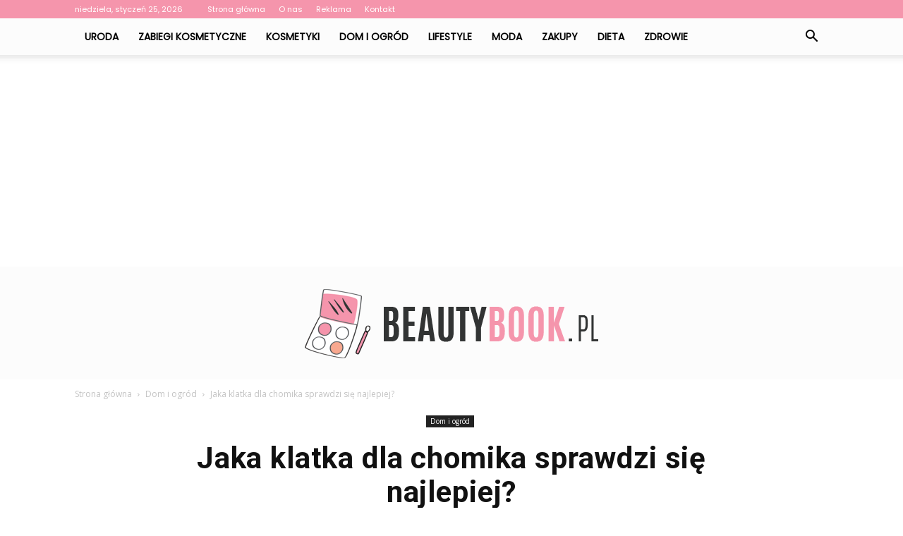

--- FILE ---
content_type: text/html; charset=UTF-8
request_url: https://beautybook.pl/jaka-klatka-dla-chomika-sprawdzi-sie-najlepiej/
body_size: 102503
content:
<!doctype html >
<!--[if IE 8]>    <html class="ie8" lang="en"> <![endif]-->
<!--[if IE 9]>    <html class="ie9" lang="en"> <![endif]-->
<!--[if gt IE 8]><!--> <html lang="pl-PL"> <!--<![endif]-->
<head>
    <title>Jaka klatka dla chomika sprawdzi się najlepiej? - BeautyBook.pl</title>
    <meta charset="UTF-8" />
    <meta name="viewport" content="width=device-width, initial-scale=1.0">
    <link rel="pingback" href="https://beautybook.pl/xmlrpc.php" />
    <meta property="og:image" content="https://beautybook.pl/wp-content/uploads/2022/09/hamster-3878853_640.jpg" /><meta name="author" content="Redakcja">

<!-- This site is optimized with the Yoast SEO plugin v12.7.1 - https://yoast.com/wordpress/plugins/seo/ -->
<meta name="robots" content="max-snippet:-1, max-image-preview:large, max-video-preview:-1"/>
<link rel="canonical" href="https://beautybook.pl/jaka-klatka-dla-chomika-sprawdzi-sie-najlepiej/" />
<meta property="og:locale" content="pl_PL" />
<meta property="og:type" content="article" />
<meta property="og:title" content="Jaka klatka dla chomika sprawdzi się najlepiej? - BeautyBook.pl" />
<meta property="og:description" content="Chociaż chomik jest małym gryzoniem, to jednak ma duże potrzeby. Jeśli planujesz hodowanie takiego zwierzęcia, zadbaj najpierw o odpowiednią wyprawkę. Podstawą jest klatka dla chomika, która będzie stanowić jego dom. To w niej będzie spędzał większość czasu, spał, jadł oraz realizował aktywność fizyczną. Jak widzisz, tak mała przestrzeń musi być optymalnie funkcjonalna. Podpowiadamy, co musisz &hellip;" />
<meta property="og:url" content="https://beautybook.pl/jaka-klatka-dla-chomika-sprawdzi-sie-najlepiej/" />
<meta property="og:site_name" content="BeautyBook.pl" />
<meta property="article:section" content="Dom i ogród" />
<meta property="article:published_time" content="2022-09-22T08:09:20+00:00" />
<meta property="og:image" content="https://beautybook.pl/wp-content/uploads/2022/09/hamster-3878853_640.jpg" />
<meta property="og:image:secure_url" content="https://beautybook.pl/wp-content/uploads/2022/09/hamster-3878853_640.jpg" />
<meta property="og:image:width" content="640" />
<meta property="og:image:height" content="425" />
<meta name="twitter:card" content="summary_large_image" />
<meta name="twitter:description" content="Chociaż chomik jest małym gryzoniem, to jednak ma duże potrzeby. Jeśli planujesz hodowanie takiego zwierzęcia, zadbaj najpierw o odpowiednią wyprawkę. Podstawą jest klatka dla chomika, która będzie stanowić jego dom. To w niej będzie spędzał większość czasu, spał, jadł oraz realizował aktywność fizyczną. Jak widzisz, tak mała przestrzeń musi być optymalnie funkcjonalna. Podpowiadamy, co musisz [&hellip;]" />
<meta name="twitter:title" content="Jaka klatka dla chomika sprawdzi się najlepiej? - BeautyBook.pl" />
<meta name="twitter:image" content="https://beautybook.pl/wp-content/uploads/2022/09/hamster-3878853_640.jpg" />
<script type='application/ld+json' class='yoast-schema-graph yoast-schema-graph--main'>{"@context":"https://schema.org","@graph":[{"@type":"WebSite","@id":"https://beautybook.pl/#website","url":"https://beautybook.pl/","name":"BeautyBook.pl","potentialAction":{"@type":"SearchAction","target":"https://beautybook.pl/?s={search_term_string}","query-input":"required name=search_term_string"}},{"@type":"ImageObject","@id":"https://beautybook.pl/jaka-klatka-dla-chomika-sprawdzi-sie-najlepiej/#primaryimage","url":"https://beautybook.pl/wp-content/uploads/2022/09/hamster-3878853_640.jpg","width":640,"height":425,"caption":"Jaka klatka dla chomika sprawdzi si\u0119 najlepiej"},{"@type":"WebPage","@id":"https://beautybook.pl/jaka-klatka-dla-chomika-sprawdzi-sie-najlepiej/#webpage","url":"https://beautybook.pl/jaka-klatka-dla-chomika-sprawdzi-sie-najlepiej/","inLanguage":"pl-PL","name":"Jaka klatka dla chomika sprawdzi si\u0119 najlepiej? - BeautyBook.pl","isPartOf":{"@id":"https://beautybook.pl/#website"},"primaryImageOfPage":{"@id":"https://beautybook.pl/jaka-klatka-dla-chomika-sprawdzi-sie-najlepiej/#primaryimage"},"datePublished":"2022-09-22T08:09:20+00:00","dateModified":"2022-09-22T08:09:20+00:00","author":{"@id":"https://beautybook.pl/#/schema/person/8f53d4e2f887b571049acdbdd3665d15"}},{"@type":["Person"],"@id":"https://beautybook.pl/#/schema/person/8f53d4e2f887b571049acdbdd3665d15","name":"Redakcja","image":{"@type":"ImageObject","@id":"https://beautybook.pl/#authorlogo","url":"https://secure.gravatar.com/avatar/47b4c9b22f7855a56c6c6c148bd4234a?s=96&d=mm&r=g","caption":"Redakcja"},"sameAs":[]}]}</script>
<!-- / Yoast SEO plugin. -->

<link rel='dns-prefetch' href='//fonts.googleapis.com' />
<link rel='dns-prefetch' href='//s.w.org' />
<link rel="alternate" type="application/rss+xml" title="BeautyBook.pl &raquo; Kanał z wpisami" href="https://beautybook.pl/feed/" />
<link rel="alternate" type="application/rss+xml" title="BeautyBook.pl &raquo; Kanał z komentarzami" href="https://beautybook.pl/comments/feed/" />
<link rel="alternate" type="application/rss+xml" title="BeautyBook.pl &raquo; Jaka klatka dla chomika sprawdzi się najlepiej? Kanał z komentarzami" href="https://beautybook.pl/jaka-klatka-dla-chomika-sprawdzi-sie-najlepiej/feed/" />
		<script type="text/javascript">
			window._wpemojiSettings = {"baseUrl":"https:\/\/s.w.org\/images\/core\/emoji\/11\/72x72\/","ext":".png","svgUrl":"https:\/\/s.w.org\/images\/core\/emoji\/11\/svg\/","svgExt":".svg","source":{"concatemoji":"https:\/\/beautybook.pl\/wp-includes\/js\/wp-emoji-release.min.js?ver=4.9.26"}};
			!function(e,a,t){var n,r,o,i=a.createElement("canvas"),p=i.getContext&&i.getContext("2d");function s(e,t){var a=String.fromCharCode;p.clearRect(0,0,i.width,i.height),p.fillText(a.apply(this,e),0,0);e=i.toDataURL();return p.clearRect(0,0,i.width,i.height),p.fillText(a.apply(this,t),0,0),e===i.toDataURL()}function c(e){var t=a.createElement("script");t.src=e,t.defer=t.type="text/javascript",a.getElementsByTagName("head")[0].appendChild(t)}for(o=Array("flag","emoji"),t.supports={everything:!0,everythingExceptFlag:!0},r=0;r<o.length;r++)t.supports[o[r]]=function(e){if(!p||!p.fillText)return!1;switch(p.textBaseline="top",p.font="600 32px Arial",e){case"flag":return s([55356,56826,55356,56819],[55356,56826,8203,55356,56819])?!1:!s([55356,57332,56128,56423,56128,56418,56128,56421,56128,56430,56128,56423,56128,56447],[55356,57332,8203,56128,56423,8203,56128,56418,8203,56128,56421,8203,56128,56430,8203,56128,56423,8203,56128,56447]);case"emoji":return!s([55358,56760,9792,65039],[55358,56760,8203,9792,65039])}return!1}(o[r]),t.supports.everything=t.supports.everything&&t.supports[o[r]],"flag"!==o[r]&&(t.supports.everythingExceptFlag=t.supports.everythingExceptFlag&&t.supports[o[r]]);t.supports.everythingExceptFlag=t.supports.everythingExceptFlag&&!t.supports.flag,t.DOMReady=!1,t.readyCallback=function(){t.DOMReady=!0},t.supports.everything||(n=function(){t.readyCallback()},a.addEventListener?(a.addEventListener("DOMContentLoaded",n,!1),e.addEventListener("load",n,!1)):(e.attachEvent("onload",n),a.attachEvent("onreadystatechange",function(){"complete"===a.readyState&&t.readyCallback()})),(n=t.source||{}).concatemoji?c(n.concatemoji):n.wpemoji&&n.twemoji&&(c(n.twemoji),c(n.wpemoji)))}(window,document,window._wpemojiSettings);
		</script>
		<style type="text/css">
img.wp-smiley,
img.emoji {
	display: inline !important;
	border: none !important;
	box-shadow: none !important;
	height: 1em !important;
	width: 1em !important;
	margin: 0 .07em !important;
	vertical-align: -0.1em !important;
	background: none !important;
	padding: 0 !important;
}
</style>
<link rel='stylesheet' id='google-fonts-style-css'  href='https://fonts.googleapis.com/css?family=Poppins%3A400%7CDroid+Serif%3A400%7COpen+Sans%3A300italic%2C400%2C400italic%2C600%2C600italic%2C700%7CRoboto%3A300%2C400%2C400italic%2C500%2C500italic%2C700%2C900&#038;ver=7.8.1' type='text/css' media='all' />
<link rel='stylesheet' id='js_composer_front-css'  href='https://beautybook.pl/wp-content/plugins/js_composer/assets/css/js_composer.min.css?ver=5.1.1' type='text/css' media='all' />
<link rel='stylesheet' id='td-theme-css'  href='https://beautybook.pl/wp-content/themes/Newspaper/style.css?ver=7.8.1' type='text/css' media='all' />
<link rel='stylesheet' id='td-theme-demo-style-css'  href='https://beautybook.pl/wp-content/themes/Newspaper/includes/demos/recipes/demo_style.css?ver=7.8.1' type='text/css' media='all' />
<script type='text/javascript' src='https://beautybook.pl/wp-includes/js/jquery/jquery.js?ver=1.12.4'></script>
<script type='text/javascript' src='https://beautybook.pl/wp-includes/js/jquery/jquery-migrate.min.js?ver=1.4.1'></script>
<link rel='https://api.w.org/' href='https://beautybook.pl/wp-json/' />
<link rel="EditURI" type="application/rsd+xml" title="RSD" href="https://beautybook.pl/xmlrpc.php?rsd" />
<link rel="wlwmanifest" type="application/wlwmanifest+xml" href="https://beautybook.pl/wp-includes/wlwmanifest.xml" /> 
<meta name="generator" content="WordPress 4.9.26" />
<link rel='shortlink' href='https://beautybook.pl/?p=554' />
<link rel="alternate" type="application/json+oembed" href="https://beautybook.pl/wp-json/oembed/1.0/embed?url=https%3A%2F%2Fbeautybook.pl%2Fjaka-klatka-dla-chomika-sprawdzi-sie-najlepiej%2F" />
<link rel="alternate" type="text/xml+oembed" href="https://beautybook.pl/wp-json/oembed/1.0/embed?url=https%3A%2F%2Fbeautybook.pl%2Fjaka-klatka-dla-chomika-sprawdzi-sie-najlepiej%2F&#038;format=xml" />
<!--[if lt IE 9]><script src="https://html5shim.googlecode.com/svn/trunk/html5.js"></script><![endif]-->
    <meta name="generator" content="Powered by Visual Composer - drag and drop page builder for WordPress."/>
<!--[if lte IE 9]><link rel="stylesheet" type="text/css" href="https://beautybook.pl/wp-content/plugins/js_composer/assets/css/vc_lte_ie9.min.css" media="screen"><![endif]-->
<!-- JS generated by theme -->

<script>
    
    

	    var tdBlocksArray = []; //here we store all the items for the current page

	    //td_block class - each ajax block uses a object of this class for requests
	    function tdBlock() {
		    this.id = '';
		    this.block_type = 1; //block type id (1-234 etc)
		    this.atts = '';
		    this.td_column_number = '';
		    this.td_current_page = 1; //
		    this.post_count = 0; //from wp
		    this.found_posts = 0; //from wp
		    this.max_num_pages = 0; //from wp
		    this.td_filter_value = ''; //current live filter value
		    this.is_ajax_running = false;
		    this.td_user_action = ''; // load more or infinite loader (used by the animation)
		    this.header_color = '';
		    this.ajax_pagination_infinite_stop = ''; //show load more at page x
	    }


        // td_js_generator - mini detector
        (function(){
            var htmlTag = document.getElementsByTagName("html")[0];

            if ( navigator.userAgent.indexOf("MSIE 10.0") > -1 ) {
                htmlTag.className += ' ie10';
            }

            if ( !!navigator.userAgent.match(/Trident.*rv\:11\./) ) {
                htmlTag.className += ' ie11';
            }

            if ( /(iPad|iPhone|iPod)/g.test(navigator.userAgent) ) {
                htmlTag.className += ' td-md-is-ios';
            }

            var user_agent = navigator.userAgent.toLowerCase();
            if ( user_agent.indexOf("android") > -1 ) {
                htmlTag.className += ' td-md-is-android';
            }

            if ( -1 !== navigator.userAgent.indexOf('Mac OS X')  ) {
                htmlTag.className += ' td-md-is-os-x';
            }

            if ( /chrom(e|ium)/.test(navigator.userAgent.toLowerCase()) ) {
               htmlTag.className += ' td-md-is-chrome';
            }

            if ( -1 !== navigator.userAgent.indexOf('Firefox') ) {
                htmlTag.className += ' td-md-is-firefox';
            }

            if ( -1 !== navigator.userAgent.indexOf('Safari') && -1 === navigator.userAgent.indexOf('Chrome') ) {
                htmlTag.className += ' td-md-is-safari';
            }

            if( -1 !== navigator.userAgent.indexOf('IEMobile') ){
                htmlTag.className += ' td-md-is-iemobile';
            }

        })();




        var tdLocalCache = {};

        ( function () {
            "use strict";

            tdLocalCache = {
                data: {},
                remove: function (resource_id) {
                    delete tdLocalCache.data[resource_id];
                },
                exist: function (resource_id) {
                    return tdLocalCache.data.hasOwnProperty(resource_id) && tdLocalCache.data[resource_id] !== null;
                },
                get: function (resource_id) {
                    return tdLocalCache.data[resource_id];
                },
                set: function (resource_id, cachedData) {
                    tdLocalCache.remove(resource_id);
                    tdLocalCache.data[resource_id] = cachedData;
                }
            };
        })();

    
    
var td_viewport_interval_list=[{"limitBottom":767,"sidebarWidth":228},{"limitBottom":1018,"sidebarWidth":300},{"limitBottom":1140,"sidebarWidth":324}];
var td_animation_stack_effect="type0";
var tds_animation_stack=true;
var td_animation_stack_specific_selectors=".entry-thumb, img";
var td_animation_stack_general_selectors=".td-animation-stack img, .td-animation-stack .entry-thumb, .post img";
var td_ajax_url="https:\/\/beautybook.pl\/wp-admin\/admin-ajax.php?td_theme_name=Newspaper&v=7.8.1";
var td_get_template_directory_uri="https:\/\/beautybook.pl\/wp-content\/themes\/Newspaper";
var tds_snap_menu="smart_snap_always";
var tds_logo_on_sticky="";
var tds_header_style="11";
var td_please_wait="Prosz\u0119 czeka\u0107 ...";
var td_email_user_pass_incorrect="U\u017cytkownik lub has\u0142o niepoprawne!";
var td_email_user_incorrect="E-mail lub nazwa u\u017cytkownika jest niepoprawna!";
var td_email_incorrect="E-mail niepoprawny!";
var tds_more_articles_on_post_enable="";
var tds_more_articles_on_post_time_to_wait="";
var tds_more_articles_on_post_pages_distance_from_top=0;
var tds_theme_color_site_wide="#f595ac";
var tds_smart_sidebar="enabled";
var tdThemeName="Newspaper";
var td_magnific_popup_translation_tPrev="Poprzedni (Strza\u0142ka w lewo)";
var td_magnific_popup_translation_tNext="Nast\u0119pny (Strza\u0142ka w prawo)";
var td_magnific_popup_translation_tCounter="%curr% z %total%";
var td_magnific_popup_translation_ajax_tError="Zawarto\u015b\u0107 z %url% nie mo\u017ce by\u0107 za\u0142adowana.";
var td_magnific_popup_translation_image_tError="Obraz #%curr% nie mo\u017ce by\u0107 za\u0142adowany.";
var td_ad_background_click_link="";
var td_ad_background_click_target="";
</script>


<!-- Header style compiled by theme -->

<style>
    
.td-header-wrap .black-menu .sf-menu > .current-menu-item > a,
    .td-header-wrap .black-menu .sf-menu > .current-menu-ancestor > a,
    .td-header-wrap .black-menu .sf-menu > .current-category-ancestor > a,
    .td-header-wrap .black-menu .sf-menu > li > a:hover,
    .td-header-wrap .black-menu .sf-menu > .sfHover > a,
    .td-header-style-12 .td-header-menu-wrap-full,
    .sf-menu > .current-menu-item > a:after,
    .sf-menu > .current-menu-ancestor > a:after,
    .sf-menu > .current-category-ancestor > a:after,
    .sf-menu > li:hover > a:after,
    .sf-menu > .sfHover > a:after,
    .td-header-style-12 .td-affix,
    .header-search-wrap .td-drop-down-search:after,
    .header-search-wrap .td-drop-down-search .btn:hover,
    input[type=submit]:hover,
    .td-read-more a,
    .td-post-category:hover,
    .td-grid-style-1.td-hover-1 .td-big-grid-post:hover .td-post-category,
    .td-grid-style-5.td-hover-1 .td-big-grid-post:hover .td-post-category,
    .td_top_authors .td-active .td-author-post-count,
    .td_top_authors .td-active .td-author-comments-count,
    .td_top_authors .td_mod_wrap:hover .td-author-post-count,
    .td_top_authors .td_mod_wrap:hover .td-author-comments-count,
    .td-404-sub-sub-title a:hover,
    .td-search-form-widget .wpb_button:hover,
    .td-rating-bar-wrap div,
    .td_category_template_3 .td-current-sub-category,
    .dropcap,
    .td_wrapper_video_playlist .td_video_controls_playlist_wrapper,
    .wpb_default,
    .wpb_default:hover,
    .td-left-smart-list:hover,
    .td-right-smart-list:hover,
    .woocommerce-checkout .woocommerce input.button:hover,
    .woocommerce-page .woocommerce a.button:hover,
    .woocommerce-account div.woocommerce .button:hover,
    #bbpress-forums button:hover,
    .bbp_widget_login .button:hover,
    .td-footer-wrapper .td-post-category,
    .td-footer-wrapper .widget_product_search input[type="submit"]:hover,
    .woocommerce .product a.button:hover,
    .woocommerce .product #respond input#submit:hover,
    .woocommerce .checkout input#place_order:hover,
    .woocommerce .woocommerce.widget .button:hover,
    .single-product .product .summary .cart .button:hover,
    .woocommerce-cart .woocommerce table.cart .button:hover,
    .woocommerce-cart .woocommerce .shipping-calculator-form .button:hover,
    .td-next-prev-wrap a:hover,
    .td-load-more-wrap a:hover,
    .td-post-small-box a:hover,
    .page-nav .current,
    .page-nav:first-child > div,
    .td_category_template_8 .td-category-header .td-category a.td-current-sub-category,
    .td_category_template_4 .td-category-siblings .td-category a:hover,
    #bbpress-forums .bbp-pagination .current,
    #bbpress-forums #bbp-single-user-details #bbp-user-navigation li.current a,
    .td-theme-slider:hover .slide-meta-cat a,
    a.vc_btn-black:hover,
    .td-trending-now-wrapper:hover .td-trending-now-title,
    .td-scroll-up,
    .td-smart-list-button:hover,
    .td-weather-information:before,
    .td-weather-week:before,
    .td_block_exchange .td-exchange-header:before,
    .td_block_big_grid_9.td-grid-style-1 .td-post-category,
    .td_block_big_grid_9.td-grid-style-5 .td-post-category,
    .td-grid-style-6.td-hover-1 .td-module-thumb:after,
    .td-pulldown-syle-2 .td-subcat-dropdown ul:after,
    .td_block_template_9 .td-block-title:after,
    .td_block_template_15 .td-block-title:before {
        background-color: #f595ac;
    }

    .global-block-template-4 .td-related-title .td-cur-simple-item:before {
        border-color: #f595ac transparent transparent transparent !important;
    }

    .woocommerce .woocommerce-message .button:hover,
    .woocommerce .woocommerce-error .button:hover,
    .woocommerce .woocommerce-info .button:hover,
    .global-block-template-4 .td-related-title .td-cur-simple-item,
    .global-block-template-3 .td-related-title .td-cur-simple-item,
    .global-block-template-9 .td-related-title:after {
        background-color: #f595ac !important;
    }

    .woocommerce .product .onsale,
    .woocommerce.widget .ui-slider .ui-slider-handle {
        background: none #f595ac;
    }

    .woocommerce.widget.widget_layered_nav_filters ul li a {
        background: none repeat scroll 0 0 #f595ac !important;
    }

    a,
    cite a:hover,
    .td_mega_menu_sub_cats .cur-sub-cat,
    .td-mega-span h3 a:hover,
    .td_mod_mega_menu:hover .entry-title a,
    .header-search-wrap .result-msg a:hover,
    .top-header-menu li a:hover,
    .top-header-menu .current-menu-item > a,
    .top-header-menu .current-menu-ancestor > a,
    .top-header-menu .current-category-ancestor > a,
    .td-social-icon-wrap > a:hover,
    .td-header-sp-top-widget .td-social-icon-wrap a:hover,
    .td-page-content blockquote p,
    .td-post-content blockquote p,
    .mce-content-body blockquote p,
    .comment-content blockquote p,
    .wpb_text_column blockquote p,
    .td_block_text_with_title blockquote p,
    .td_module_wrap:hover .entry-title a,
    .td-subcat-filter .td-subcat-list a:hover,
    .td-subcat-filter .td-subcat-dropdown a:hover,
    .td_quote_on_blocks,
    .dropcap2,
    .dropcap3,
    .td_top_authors .td-active .td-authors-name a,
    .td_top_authors .td_mod_wrap:hover .td-authors-name a,
    .td-post-next-prev-content a:hover,
    .author-box-wrap .td-author-social a:hover,
    .td-author-name a:hover,
    .td-author-url a:hover,
    .td_mod_related_posts:hover h3 > a,
    .td-post-template-11 .td-related-title .td-related-left:hover,
    .td-post-template-11 .td-related-title .td-related-right:hover,
    .td-post-template-11 .td-related-title .td-cur-simple-item,
    .td-post-template-11 .td_block_related_posts .td-next-prev-wrap a:hover,
    .comment-reply-link:hover,
    .logged-in-as a:hover,
    #cancel-comment-reply-link:hover,
    .td-search-query,
    .td-category-header .td-pulldown-category-filter-link:hover,
    .td-category-siblings .td-subcat-dropdown a:hover,
    .td-category-siblings .td-subcat-dropdown a.td-current-sub-category,
    .widget a:hover,
    .archive .widget_archive .current,
    .archive .widget_archive .current a,
    .widget_calendar tfoot a:hover,
    .woocommerce a.added_to_cart:hover,
    #bbpress-forums li.bbp-header .bbp-reply-content span a:hover,
    #bbpress-forums .bbp-forum-freshness a:hover,
    #bbpress-forums .bbp-topic-freshness a:hover,
    #bbpress-forums .bbp-forums-list li a:hover,
    #bbpress-forums .bbp-forum-title:hover,
    #bbpress-forums .bbp-topic-permalink:hover,
    #bbpress-forums .bbp-topic-started-by a:hover,
    #bbpress-forums .bbp-topic-started-in a:hover,
    #bbpress-forums .bbp-body .super-sticky li.bbp-topic-title .bbp-topic-permalink,
    #bbpress-forums .bbp-body .sticky li.bbp-topic-title .bbp-topic-permalink,
    .widget_display_replies .bbp-author-name,
    .widget_display_topics .bbp-author-name,
    .footer-text-wrap .footer-email-wrap a,
    .td-subfooter-menu li a:hover,
    .footer-social-wrap a:hover,
    a.vc_btn-black:hover,
    .td-smart-list-dropdown-wrap .td-smart-list-button:hover,
    .td_module_17 .td-read-more a:hover,
    .td_module_18 .td-read-more a:hover,
    .td_module_19 .td-post-author-name a:hover,
    .td-instagram-user a,
    .td-pulldown-syle-2 .td-subcat-dropdown:hover .td-subcat-more span,
    .td-pulldown-syle-2 .td-subcat-dropdown:hover .td-subcat-more i,
    .td-pulldown-syle-3 .td-subcat-dropdown:hover .td-subcat-more span,
    .td-pulldown-syle-3 .td-subcat-dropdown:hover .td-subcat-more i,
    .td-block-title-wrap .td-wrapper-pulldown-filter .td-pulldown-filter-display-option:hover,
    .td-block-title-wrap .td-wrapper-pulldown-filter .td-pulldown-filter-display-option:hover i,
    .td-block-title-wrap .td-wrapper-pulldown-filter .td-pulldown-filter-link:hover,
    .td-block-title-wrap .td-wrapper-pulldown-filter .td-pulldown-filter-item .td-cur-simple-item,
    .global-block-template-2 .td-related-title .td-cur-simple-item,
    .global-block-template-5 .td-related-title .td-cur-simple-item,
    .global-block-template-6 .td-related-title .td-cur-simple-item,
    .global-block-template-7 .td-related-title .td-cur-simple-item,
    .global-block-template-8 .td-related-title .td-cur-simple-item,
    .global-block-template-9 .td-related-title .td-cur-simple-item,
    .global-block-template-10 .td-related-title .td-cur-simple-item,
    .global-block-template-11 .td-related-title .td-cur-simple-item,
    .global-block-template-12 .td-related-title .td-cur-simple-item,
    .global-block-template-13 .td-related-title .td-cur-simple-item,
    .global-block-template-14 .td-related-title .td-cur-simple-item,
    .global-block-template-15 .td-related-title .td-cur-simple-item,
    .global-block-template-16 .td-related-title .td-cur-simple-item,
    .global-block-template-17 .td-related-title .td-cur-simple-item,
    .td-theme-wrap .sf-menu ul .td-menu-item > a:hover,
    .td-theme-wrap .sf-menu ul .sfHover > a,
    .td-theme-wrap .sf-menu ul .current-menu-ancestor > a,
    .td-theme-wrap .sf-menu ul .current-category-ancestor > a,
    .td-theme-wrap .sf-menu ul .current-menu-item > a {
        color: #f595ac;
    }

    a.vc_btn-black.vc_btn_square_outlined:hover,
    a.vc_btn-black.vc_btn_outlined:hover,
    .td-mega-menu-page .wpb_content_element ul li a:hover,
     .td-theme-wrap .td-aj-search-results .td_module_wrap:hover .entry-title a,
    .td-theme-wrap .header-search-wrap .result-msg a:hover {
        color: #f595ac !important;
    }

    .td-next-prev-wrap a:hover,
    .td-load-more-wrap a:hover,
    .td-post-small-box a:hover,
    .page-nav .current,
    .page-nav:first-child > div,
    .td_category_template_8 .td-category-header .td-category a.td-current-sub-category,
    .td_category_template_4 .td-category-siblings .td-category a:hover,
    #bbpress-forums .bbp-pagination .current,
    .post .td_quote_box,
    .page .td_quote_box,
    a.vc_btn-black:hover,
    .td_block_template_5 .td-block-title > * {
        border-color: #f595ac;
    }

    .td_wrapper_video_playlist .td_video_currently_playing:after {
        border-color: #f595ac !important;
    }

    .header-search-wrap .td-drop-down-search:before {
        border-color: transparent transparent #f595ac transparent;
    }

    .block-title > span,
    .block-title > a,
    .block-title > label,
    .widgettitle,
    .widgettitle:after,
    .td-trending-now-title,
    .td-trending-now-wrapper:hover .td-trending-now-title,
    .wpb_tabs li.ui-tabs-active a,
    .wpb_tabs li:hover a,
    .vc_tta-container .vc_tta-color-grey.vc_tta-tabs-position-top.vc_tta-style-classic .vc_tta-tabs-container .vc_tta-tab.vc_active > a,
    .vc_tta-container .vc_tta-color-grey.vc_tta-tabs-position-top.vc_tta-style-classic .vc_tta-tabs-container .vc_tta-tab:hover > a,
    .td_block_template_1 .td-related-title .td-cur-simple-item,
    .woocommerce .product .products h2,
    .td-subcat-filter .td-subcat-dropdown:hover .td-subcat-more {
    	background-color: #f595ac;
    }

    .woocommerce div.product .woocommerce-tabs ul.tabs li.active {
    	background-color: #f595ac !important;
    }

    .block-title,
    .td_block_template_1 .td-related-title,
    .wpb_tabs .wpb_tabs_nav,
    .vc_tta-container .vc_tta-color-grey.vc_tta-tabs-position-top.vc_tta-style-classic .vc_tta-tabs-container,
    .woocommerce div.product .woocommerce-tabs ul.tabs:before {
        border-color: #f595ac;
    }
    .td_block_wrap .td-subcat-item a.td-cur-simple-item {
	    color: #f595ac;
	}


    
    .td-grid-style-4 .entry-title
    {
        background-color: rgba(245, 149, 172, 0.7);
    }

    
    .td-header-wrap .td-header-top-menu-full,
    .td-header-wrap .top-header-menu .sub-menu {
        background-color: #f595ac;
    }
    .td-header-style-8 .td-header-top-menu-full {
        background-color: transparent;
    }
    .td-header-style-8 .td-header-top-menu-full .td-header-top-menu {
        background-color: #f595ac;
        padding-left: 15px;
        padding-right: 15px;
    }

    .td-header-wrap .td-header-top-menu-full .td-header-top-menu,
    .td-header-wrap .td-header-top-menu-full {
        border-bottom: none;
    }


    
    .td-header-top-menu,
    .td-header-top-menu a,
    .td-header-wrap .td-header-top-menu-full .td-header-top-menu,
    .td-header-wrap .td-header-top-menu-full a,
    .td-header-style-8 .td-header-top-menu,
    .td-header-style-8 .td-header-top-menu a {
        color: #ffffff;
    }

    
    .top-header-menu .current-menu-item > a,
    .top-header-menu .current-menu-ancestor > a,
    .top-header-menu .current-category-ancestor > a,
    .top-header-menu li a:hover {
        color: #000000;
    }

    
    .td-header-wrap .td-header-sp-top-widget .td-icon-font {
        color: #ffffff;
    }

    
    .td-header-wrap .td-header-menu-wrap-full,
    .sf-menu > .current-menu-ancestor > a,
    .sf-menu > .current-category-ancestor > a,
    .td-header-menu-wrap.td-affix,
    .td-header-style-3 .td-header-main-menu,
    .td-header-style-3 .td-affix .td-header-main-menu,
    .td-header-style-4 .td-header-main-menu,
    .td-header-style-4 .td-affix .td-header-main-menu,
    .td-header-style-8 .td-header-menu-wrap.td-affix,
    .td-header-style-8 .td-header-top-menu-full {
		background-color: #fcfcfc;
    }


    .td-boxed-layout .td-header-style-3 .td-header-menu-wrap,
    .td-boxed-layout .td-header-style-4 .td-header-menu-wrap,
    .td-header-style-3 .td_stretch_content .td-header-menu-wrap,
    .td-header-style-4 .td_stretch_content .td-header-menu-wrap {
    	background-color: #fcfcfc !important;
    }


    @media (min-width: 1019px) {
        .td-header-style-1 .td-header-sp-recs,
        .td-header-style-1 .td-header-sp-logo {
            margin-bottom: 28px;
        }
    }

    @media (min-width: 768px) and (max-width: 1018px) {
        .td-header-style-1 .td-header-sp-recs,
        .td-header-style-1 .td-header-sp-logo {
            margin-bottom: 14px;
        }
    }

    .td-header-style-7 .td-header-top-menu {
        border-bottom: none;
    }


    
    .sf-menu > .current-menu-item > a:after,
    .sf-menu > .current-menu-ancestor > a:after,
    .sf-menu > .current-category-ancestor > a:after,
    .sf-menu > li:hover > a:after,
    .sf-menu > .sfHover > a:after,
    .td_block_mega_menu .td-next-prev-wrap a:hover,
    .td-mega-span .td-post-category:hover,
    .td-header-wrap .black-menu .sf-menu > li > a:hover,
    .td-header-wrap .black-menu .sf-menu > .current-menu-ancestor > a,
    .td-header-wrap .black-menu .sf-menu > .sfHover > a,
    .header-search-wrap .td-drop-down-search:after,
    .header-search-wrap .td-drop-down-search .btn:hover,
    .td-header-wrap .black-menu .sf-menu > .current-menu-item > a,
    .td-header-wrap .black-menu .sf-menu > .current-menu-ancestor > a,
    .td-header-wrap .black-menu .sf-menu > .current-category-ancestor > a {
        background-color: #f595ac;
    }


    .td_block_mega_menu .td-next-prev-wrap a:hover {
        border-color: #f595ac;
    }

    .header-search-wrap .td-drop-down-search:before {
        border-color: transparent transparent #f595ac transparent;
    }

    .td_mega_menu_sub_cats .cur-sub-cat,
    .td_mod_mega_menu:hover .entry-title a,
    .td-theme-wrap .sf-menu ul .td-menu-item > a:hover,
    .td-theme-wrap .sf-menu ul .sfHover > a,
    .td-theme-wrap .sf-menu ul .current-menu-ancestor > a,
    .td-theme-wrap .sf-menu ul .current-category-ancestor > a,
    .td-theme-wrap .sf-menu ul .current-menu-item > a {
        color: #f595ac;
    }


    
    .td-header-wrap .td-header-menu-wrap .sf-menu > li > a,
    .td-header-wrap .header-search-wrap .td-icon-search {
        color: #000000;
    }

    
    @media (max-width: 767px) {
        body .td-header-wrap .td-header-main-menu {
            background-color: #ffffff !important;
        }
    }


    
    @media (max-width: 767px) {
        body #td-top-mobile-toggle i,
        .td-header-wrap .header-search-wrap .td-icon-search {
            color: #000000 !important;
        }
    }

    
    .td-menu-background:before,
    .td-search-background:before {
        background: rgba(0,0,0,0.5);
        background: -moz-linear-gradient(top, rgba(0,0,0,0.5) 0%, rgba(0,0,0,0.7) 100%);
        background: -webkit-gradient(left top, left bottom, color-stop(0%, rgba(0,0,0,0.5)), color-stop(100%, rgba(0,0,0,0.7)));
        background: -webkit-linear-gradient(top, rgba(0,0,0,0.5) 0%, rgba(0,0,0,0.7) 100%);
        background: -o-linear-gradient(top, rgba(0,0,0,0.5) 0%, @mobileu_gradient_two_mob 100%);
        background: -ms-linear-gradient(top, rgba(0,0,0,0.5) 0%, rgba(0,0,0,0.7) 100%);
        background: linear-gradient(to bottom, rgba(0,0,0,0.5) 0%, rgba(0,0,0,0.7) 100%);
        filter: progid:DXImageTransform.Microsoft.gradient( startColorstr='rgba(0,0,0,0.5)', endColorstr='rgba(0,0,0,0.7)', GradientType=0 );
    }

    
    .td-mobile-content .current-menu-item > a,
    .td-mobile-content .current-menu-ancestor > a,
    .td-mobile-content .current-category-ancestor > a,
    #td-mobile-nav .td-menu-login-section a:hover,
    #td-mobile-nav .td-register-section a:hover,
    #td-mobile-nav .td-menu-socials-wrap a:hover i,
    .td-search-close a:hover i {
        color: #00cc11;
    }

    
    .td-banner-wrap-full,
    .td-header-style-11 .td-logo-wrap-full {
        background-color: #fcfcfc;
    }

    .td-header-style-11 .td-logo-wrap-full {
        border-bottom: 0;
    }

    @media (min-width: 1019px) {
        .td-header-style-2 .td-header-sp-recs,
        .td-header-style-5 .td-a-rec-id-header > div,
        .td-header-style-5 .td-g-rec-id-header > .adsbygoogle,
        .td-header-style-6 .td-a-rec-id-header > div,
        .td-header-style-6 .td-g-rec-id-header > .adsbygoogle,
        .td-header-style-7 .td-a-rec-id-header > div,
        .td-header-style-7 .td-g-rec-id-header > .adsbygoogle,
        .td-header-style-8 .td-a-rec-id-header > div,
        .td-header-style-8 .td-g-rec-id-header > .adsbygoogle,
        .td-header-style-12 .td-a-rec-id-header > div,
        .td-header-style-12 .td-g-rec-id-header > .adsbygoogle {
            margin-bottom: 24px !important;
        }
    }

    @media (min-width: 768px) and (max-width: 1018px) {
        .td-header-style-2 .td-header-sp-recs,
        .td-header-style-5 .td-a-rec-id-header > div,
        .td-header-style-5 .td-g-rec-id-header > .adsbygoogle,
        .td-header-style-6 .td-a-rec-id-header > div,
        .td-header-style-6 .td-g-rec-id-header > .adsbygoogle,
        .td-header-style-7 .td-a-rec-id-header > div,
        .td-header-style-7 .td-g-rec-id-header > .adsbygoogle,
        .td-header-style-8 .td-a-rec-id-header > div,
        .td-header-style-8 .td-g-rec-id-header > .adsbygoogle,
        .td-header-style-12 .td-a-rec-id-header > div,
        .td-header-style-12 .td-g-rec-id-header > .adsbygoogle {
            margin-bottom: 14px !important;
        }
    }

     
    .td-footer-wrapper,
    .td-footer-wrapper .td_block_template_7 .td-block-title > *,
    .td-footer-wrapper .td_block_template_17 .td-block-title,
    .td-footer-wrapper .td-block-title-wrap .td-wrapper-pulldown-filter {
        background-color: #fcfcfc;
    }

    
    .td-footer-wrapper,
    .td-footer-wrapper a,
    .td-footer-wrapper .block-title a,
    .td-footer-wrapper .block-title span,
    .td-footer-wrapper .block-title label,
    .td-footer-wrapper .td-excerpt,
    .td-footer-wrapper .td-post-author-name span,
    .td-footer-wrapper .td-post-date,
    .td-footer-wrapper .td-social-style3 .td_social_type a,
    .td-footer-wrapper .td-social-style3,
    .td-footer-wrapper .td-social-style4 .td_social_type a,
    .td-footer-wrapper .td-social-style4,
    .td-footer-wrapper .td-social-style9,
    .td-footer-wrapper .td-social-style10,
    .td-footer-wrapper .td-social-style2 .td_social_type a,
    .td-footer-wrapper .td-social-style8 .td_social_type a,
    .td-footer-wrapper .td-social-style2 .td_social_type,
    .td-footer-wrapper .td-social-style8 .td_social_type,
    .td-footer-template-13 .td-social-name,
    .td-footer-wrapper .td_block_template_7 .td-block-title > * {
        color: #000000;
    }

    .td-footer-wrapper .widget_calendar th,
    .td-footer-wrapper .widget_calendar td,
    .td-footer-wrapper .td-social-style2 .td_social_type .td-social-box,
    .td-footer-wrapper .td-social-style8 .td_social_type .td-social-box,
    .td-social-style-2 .td-icon-font:after {
        border-color: #000000;
    }

    .td-footer-wrapper .td-module-comments a,
    .td-footer-wrapper .td-post-category,
    .td-footer-wrapper .td-slide-meta .td-post-author-name span,
    .td-footer-wrapper .td-slide-meta .td-post-date {
        color: #fff;
    }

    
    .td-footer-bottom-full .td-container::before {
        background-color: rgba(0, 0, 0, 0.1);
    }

    
	.td-footer-wrapper .block-title > span,
    .td-footer-wrapper .block-title > a,
    .td-footer-wrapper .widgettitle,
    .td-theme-wrap .td-footer-wrapper .td-container .td-block-title > *,
    .td-theme-wrap .td-footer-wrapper .td_block_template_6 .td-block-title:before {
    	color: #000000;
    }

    
    .td-footer-wrapper .footer-social-wrap .td-icon-font {
        color: #000000;
    }

    
    .td-sub-footer-container {
        background-color: #f595ac;
    }

    
    .td-sub-footer-container,
    .td-subfooter-menu li a {
        color: #ffffff;
    }

    
    .td-subfooter-menu li a:hover {
        color: #000000;
    }


    
    .top-header-menu > li > a,
    .td-weather-top-widget .td-weather-now .td-big-degrees,
    .td-weather-top-widget .td-weather-header .td-weather-city,
    .td-header-sp-top-menu .td_data_time {
        font-family:Poppins;
	line-height:26px;
	font-weight:normal;
	
    }
    
    .top-header-menu .menu-item-has-children li a {
    	font-family:Poppins;
	
    }
    
    ul.sf-menu > .td-menu-item > a {
        font-family:Poppins;
	
    }
    
    .sf-menu ul .td-menu-item a {
        font-family:Poppins;
	
    }
	
    .td_mod_mega_menu .item-details a {
        font-family:Poppins;
	
    }
    
    .td_mega_menu_sub_cats .block-mega-child-cats a {
        font-family:Poppins;
	
    }
    
    .block-title > span,
    .block-title > a,
    .widgettitle,
    .td-trending-now-title,
    .wpb_tabs li a,
    .vc_tta-container .vc_tta-color-grey.vc_tta-tabs-position-top.vc_tta-style-classic .vc_tta-tabs-container .vc_tta-tab > a,
    .td-theme-wrap .td-related-title a,
    .woocommerce div.product .woocommerce-tabs ul.tabs li a,
    .woocommerce .product .products h2,
    .td-theme-wrap .td-block-title {
        font-family:Poppins;
	line-height:18px;
	text-transform:uppercase;
	
    }
    
    .td-theme-wrap .td-subcat-filter,
    .td-theme-wrap .td-subcat-filter .td-subcat-dropdown,
    .td-theme-wrap .td-block-title-wrap .td-wrapper-pulldown-filter .td-pulldown-filter-display-option,
    .td-theme-wrap .td-pulldown-category {
        line-height: 18px;
    }
    .td_block_template_1 .block-title > * {
        padding-bottom: 0;
        padding-top: 0;
    }
    
    .td-post-author-name a {
        font-family:Poppins;
	
    }
    
    .td-post-date .entry-date {
        font-family:Poppins;
	
    }
    
    .td-module-comments a,
    .td-post-views span,
    .td-post-comments a {
        font-family:Poppins;
	
    }
    
    .td-big-grid-meta .td-post-category,
    .td_module_wrap .td-post-category,
    .td-module-image .td-post-category {
        font-family:Poppins;
	font-weight:normal;
	
    }
    
    .td-subcat-filter .td-subcat-dropdown a,
    .td-subcat-filter .td-subcat-list a,
    .td-subcat-filter .td-subcat-dropdown span {
        font-family:Poppins;
	
    }
    
    .td-excerpt {
        font-family:"Droid Serif";
	
    }


	
	.td_module_wrap .td-module-title {
		font-family:Poppins;
	
	}
     
	.td_block_trending_now .entry-title a,
	.td-theme-slider .td-module-title a,
    .td-big-grid-post .entry-title {
		font-family:Poppins;
	
	}
    
    .td-post-content h3 {
        font-weight:bold;
	
    }
    
	.footer-text-wrap {
		font-family:"Droid Serif";
	
	}
	
	.td-sub-footer-copy {
		font-family:Poppins;
	line-height:24px;
	
	}
	
	.td-sub-footer-menu ul li a {
		font-family:Poppins;
	
	}




	
    body, p {
    	font-family:"Droid Serif";
	font-size:16px;
	line-height:24px;
	
    }




    
    .top-header-menu > li,
    .td-header-sp-top-menu,
    #td-outer-wrap .td-header-sp-top-widget {
        line-height: 26px;
    }



/* Style generated by theme for demo: recipes */

@media (min-width: 768px) {
			.td-recipes .td_module_wrap .td-post-category {
				color: #f595ac;
			}
		}
		.td-recipes .td_module_mega_menu .td-post-category,
		.td-recipes .footer-email-wrap a,
		.td-recipes .td-post-template-13 header .td-post-author-name a {
			color: #f595ac;
		}

		.td-recipes.td_category_template_4 .td-category .td-current-sub-category {
			background-color: #f595ac;
        	border-color: #f595ac;
		}
</style>

<script>
  (function(i,s,o,g,r,a,m){i['GoogleAnalyticsObject']=r;i[r]=i[r]||function(){
  (i[r].q=i[r].q||[]).push(arguments)},i[r].l=1*new Date();a=s.createElement(o),
  m=s.getElementsByTagName(o)[0];a.async=1;a.src=g;m.parentNode.insertBefore(a,m)
  })(window,document,'script','https://www.google-analytics.com/analytics.js','ga');

  ga('create', 'UA-154509708-6', 'auto');
  ga('send', 'pageview');

</script><noscript><style type="text/css"> .wpb_animate_when_almost_visible { opacity: 1; }</style></noscript>    <script async src="https://pagead2.googlesyndication.com/pagead/js/adsbygoogle.js?client=ca-pub-8625692594371015"
     crossorigin="anonymous"></script>
</head>

<body class="post-template-default single single-post postid-554 single-format-standard jaka-klatka-dla-chomika-sprawdzi-sie-najlepiej global-block-template-1 td-recipes single_template_13 wpb-js-composer js-comp-ver-5.1.1 vc_responsive td-animation-stack-type0 td-full-layout" itemscope="itemscope" itemtype="https://schema.org/WebPage">

        <div class="td-scroll-up"><i class="td-icon-menu-up"></i></div>
    
    <div class="td-menu-background"></div>
<div id="td-mobile-nav">
    <div class="td-mobile-container">
        <!-- mobile menu top section -->
        <div class="td-menu-socials-wrap">
            <!-- socials -->
            <div class="td-menu-socials">
                            </div>
            <!-- close button -->
            <div class="td-mobile-close">
                <a href="#"><i class="td-icon-close-mobile"></i></a>
            </div>
        </div>

        <!-- login section -->
        
        <!-- menu section -->
        <div class="td-mobile-content">
            <div class="menu-menu-container"><ul id="menu-menu" class="td-mobile-main-menu"><li id="menu-item-103" class="menu-item menu-item-type-taxonomy menu-item-object-category menu-item-first menu-item-103"><a href="https://beautybook.pl/category/uroda/">Uroda</a></li>
<li id="menu-item-108" class="menu-item menu-item-type-taxonomy menu-item-object-category menu-item-108"><a href="https://beautybook.pl/category/uroda/zabiegi-kosmetyczne/">Zabiegi kosmetyczne</a></li>
<li id="menu-item-107" class="menu-item menu-item-type-taxonomy menu-item-object-category menu-item-107"><a href="https://beautybook.pl/category/kosmetyki/">Kosmetyki</a></li>
<li id="menu-item-430" class="menu-item menu-item-type-taxonomy menu-item-object-category current-post-ancestor current-menu-parent current-post-parent menu-item-430"><a href="https://beautybook.pl/category/dom-i-ogrod/">Dom i ogród</a></li>
<li id="menu-item-100" class="menu-item menu-item-type-taxonomy menu-item-object-category menu-item-100"><a href="https://beautybook.pl/category/lifestyle/">Lifestyle</a></li>
<li id="menu-item-101" class="menu-item menu-item-type-taxonomy menu-item-object-category menu-item-101"><a href="https://beautybook.pl/category/moda/">Moda</a></li>
<li id="menu-item-104" class="menu-item menu-item-type-taxonomy menu-item-object-category menu-item-104"><a href="https://beautybook.pl/category/zakupy/">Zakupy</a></li>
<li id="menu-item-106" class="menu-item menu-item-type-taxonomy menu-item-object-category menu-item-106"><a href="https://beautybook.pl/category/dieta/">Dieta</a></li>
<li id="menu-item-105" class="menu-item menu-item-type-taxonomy menu-item-object-category menu-item-105"><a href="https://beautybook.pl/category/zdrowie/">Zdrowie</a></li>
</ul></div>        </div>
    </div>

    <!-- register/login section -->
    </div>    <div class="td-search-background"></div>
<div class="td-search-wrap-mob">
	<div class="td-drop-down-search" aria-labelledby="td-header-search-button">
		<form method="get" class="td-search-form" action="https://beautybook.pl/">
			<!-- close button -->
			<div class="td-search-close">
				<a href="#"><i class="td-icon-close-mobile"></i></a>
			</div>
			<div role="search" class="td-search-input">
				<span>Wyszukiwanie</span>
				<input id="td-header-search-mob" type="text" value="" name="s" autocomplete="off" />
			</div>
		</form>
		<div id="td-aj-search-mob"></div>
	</div>
</div>    
    
    <div id="td-outer-wrap" class="td-theme-wrap">
    
        <!--
Header style 11
-->

<div class="td-header-wrap td-header-style-11">

	<div class="td-header-top-menu-full td-container-wrap ">
		<div class="td-container td-header-row td-header-top-menu">
            
    <div class="top-bar-style-1">
        
<div class="td-header-sp-top-menu">


	        <div class="td_data_time">
            <div >

                niedziela, styczeń 25, 2026
            </div>
        </div>
    <div class="menu-top-container"><ul id="menu-top" class="top-header-menu"><li id="menu-item-95" class="menu-item menu-item-type-post_type menu-item-object-page menu-item-home menu-item-first td-menu-item td-normal-menu menu-item-95"><a href="https://beautybook.pl/">Strona główna</a></li>
<li id="menu-item-98" class="menu-item menu-item-type-post_type menu-item-object-page td-menu-item td-normal-menu menu-item-98"><a href="https://beautybook.pl/o-nas/">O nas</a></li>
<li id="menu-item-97" class="menu-item menu-item-type-post_type menu-item-object-page td-menu-item td-normal-menu menu-item-97"><a href="https://beautybook.pl/reklama/">Reklama</a></li>
<li id="menu-item-96" class="menu-item menu-item-type-post_type menu-item-object-page td-menu-item td-normal-menu menu-item-96"><a href="https://beautybook.pl/kontakt/">Kontakt</a></li>
</ul></div></div>
        <div class="td-header-sp-top-widget">
    </div>
    </div>

<!-- LOGIN MODAL -->
		</div>
	</div>

    <div class="td-header-menu-wrap-full td-container-wrap ">
        <div class="td-header-menu-wrap td-header-gradient">
            <div class="td-container td-header-row td-header-main-menu">
                <div id="td-header-menu" role="navigation">
    <div id="td-top-mobile-toggle"><a href="#"><i class="td-icon-font td-icon-mobile"></i></a></div>
    <div class="td-main-menu-logo td-logo-in-header">
                <a class="td-main-logo" href="https://beautybook.pl/">
            <img src="https://beautybook.pl/wp-content/uploads/2020/03/beautybook.png" alt="beautybook" title="beautybook"/>
        </a>
        </div>
    <div class="menu-menu-container"><ul id="menu-menu-1" class="sf-menu"><li class="menu-item menu-item-type-taxonomy menu-item-object-category menu-item-first td-menu-item td-normal-menu menu-item-103"><a href="https://beautybook.pl/category/uroda/">Uroda</a></li>
<li class="menu-item menu-item-type-taxonomy menu-item-object-category td-menu-item td-normal-menu menu-item-108"><a href="https://beautybook.pl/category/uroda/zabiegi-kosmetyczne/">Zabiegi kosmetyczne</a></li>
<li class="menu-item menu-item-type-taxonomy menu-item-object-category td-menu-item td-normal-menu menu-item-107"><a href="https://beautybook.pl/category/kosmetyki/">Kosmetyki</a></li>
<li class="menu-item menu-item-type-taxonomy menu-item-object-category current-post-ancestor current-menu-parent current-post-parent td-menu-item td-normal-menu menu-item-430"><a href="https://beautybook.pl/category/dom-i-ogrod/">Dom i ogród</a></li>
<li class="menu-item menu-item-type-taxonomy menu-item-object-category td-menu-item td-normal-menu menu-item-100"><a href="https://beautybook.pl/category/lifestyle/">Lifestyle</a></li>
<li class="menu-item menu-item-type-taxonomy menu-item-object-category td-menu-item td-normal-menu menu-item-101"><a href="https://beautybook.pl/category/moda/">Moda</a></li>
<li class="menu-item menu-item-type-taxonomy menu-item-object-category td-menu-item td-normal-menu menu-item-104"><a href="https://beautybook.pl/category/zakupy/">Zakupy</a></li>
<li class="menu-item menu-item-type-taxonomy menu-item-object-category td-menu-item td-normal-menu menu-item-106"><a href="https://beautybook.pl/category/dieta/">Dieta</a></li>
<li class="menu-item menu-item-type-taxonomy menu-item-object-category td-menu-item td-normal-menu menu-item-105"><a href="https://beautybook.pl/category/zdrowie/">Zdrowie</a></li>
</ul></div></div>


<div class="td-search-wrapper">
    <div id="td-top-search">
        <!-- Search -->
        <div class="header-search-wrap">
            <div class="dropdown header-search">
                <a id="td-header-search-button" href="#" role="button" class="dropdown-toggle " data-toggle="dropdown"><i class="td-icon-search"></i></a>
                <a id="td-header-search-button-mob" href="#" role="button" class="dropdown-toggle " data-toggle="dropdown"><i class="td-icon-search"></i></a>
            </div>
        </div>
    </div>
</div>

<div class="header-search-wrap">
	<div class="dropdown header-search">
		<div class="td-drop-down-search" aria-labelledby="td-header-search-button">
			<form method="get" class="td-search-form" action="https://beautybook.pl/">
				<div role="search" class="td-head-form-search-wrap">
					<input id="td-header-search" type="text" value="" name="s" autocomplete="off" /><input class="wpb_button wpb_btn-inverse btn" type="submit" id="td-header-search-top" value="Wyszukiwanie" />
				</div>
			</form>
			<div id="td-aj-search"></div>
		</div>
	</div>
</div>            </div>
        </div>
    </div>

    <div class="td-banner-wrap-full td-logo-wrap-full  td-container-wrap ">
        <div class="td-header-sp-logo">
            			<a class="td-main-logo" href="https://beautybook.pl/">
				<img src="https://beautybook.pl/wp-content/uploads/2020/03/beautybook.png" alt="beautybook" title="beautybook"/>
				<span class="td-visual-hidden">BeautyBook.pl</span>
			</a>
		        </div>
    </div>

    <div class="td-banner-wrap-full td-banner-bg td-container-wrap ">
        <div class="td-container-header td-header-row td-header-header">
            <div class="td-header-sp-recs">
                <div class="td-header-rec-wrap">
    
</div>            </div>
        </div>
    </div>

</div><div class="td-main-content-wrap td-container-wrap">
    <div class="td-container td-post-template-13">
        <article id="post-554" class="post-554 post type-post status-publish format-standard has-post-thumbnail hentry category-dom-i-ogrod" itemscope itemtype="https://schema.org/Article">
            <div class="td-pb-row">
                <div class="td-pb-span12">
                    <div class="td-post-header">
                        <div class="td-crumb-container"><div class="entry-crumbs" itemscope itemtype="http://schema.org/BreadcrumbList"><span class="td-bred-first"><a href="https://beautybook.pl/">Strona główna</a></span> <i class="td-icon-right td-bread-sep"></i> <span itemscope itemprop="itemListElement" itemtype="http://schema.org/ListItem">
                               <a title="Zobacz wszystkie wiadomości Dom i ogród" class="entry-crumb" itemscope itemprop="item" itemtype="http://schema.org/Thing" href="https://beautybook.pl/category/dom-i-ogrod/">
                                  <span itemprop="name">Dom i ogród</span>    </a>    <meta itemprop="position" content = "1"></span> <i class="td-icon-right td-bread-sep td-bred-no-url-last"></i> <span class="td-bred-no-url-last">Jaka klatka dla chomika sprawdzi się najlepiej?</span></div></div>

                        
                        <header class="td-post-title">
                            <ul class="td-category"><li class="entry-category"><a  href="https://beautybook.pl/category/dom-i-ogrod/">Dom i ogród</a></li></ul>                            <h1 class="entry-title">Jaka klatka dla chomika sprawdzi się najlepiej?</h1>

                            

                            <div class="td-module-meta-info">
                                <div class="td-post-author-name"><div class="td-author-by">Przez</div> <a href="https://beautybook.pl/author/beautybook/">Redakcja</a><div class="td-author-line"> - </div> </div>                                <span class="td-post-date"><time class="entry-date updated td-module-date" datetime="2022-09-22T10:09:20+00:00" >22 września 2022</time></span>                                <div class="td-post-views"><i class="td-icon-views"></i><span class="td-nr-views-554">3403</span></div>                                <div class="td-post-comments"><a href="https://beautybook.pl/jaka-klatka-dla-chomika-sprawdzi-sie-najlepiej/#respond"><i class="td-icon-comments"></i>0</a></div>                            </div>

                        </header>

                        <div class="td-post-sharing td-post-sharing-top ">
				<div class="td-default-sharing">
		            <a class="td-social-sharing-buttons td-social-facebook" href="https://www.facebook.com/sharer.php?u=https%3A%2F%2Fbeautybook.pl%2Fjaka-klatka-dla-chomika-sprawdzi-sie-najlepiej%2F" onclick="window.open(this.href, 'mywin','left=50,top=50,width=600,height=350,toolbar=0'); return false;"><i class="td-icon-facebook"></i><div class="td-social-but-text">Podziel się na Facebooku</div></a>
		            <a class="td-social-sharing-buttons td-social-twitter" href="https://twitter.com/intent/tweet?text=Jaka+klatka+dla+chomika+sprawdzi+si%C4%99+najlepiej%3F&url=https%3A%2F%2Fbeautybook.pl%2Fjaka-klatka-dla-chomika-sprawdzi-sie-najlepiej%2F&via=BeautyBook.pl"  ><i class="td-icon-twitter"></i><div class="td-social-but-text">Tweet (Ćwierkaj) na Twitterze</div></a>
		            <a class="td-social-sharing-buttons td-social-google" href="https://plus.google.com/share?url=https://beautybook.pl/jaka-klatka-dla-chomika-sprawdzi-sie-najlepiej/" onclick="window.open(this.href, 'mywin','left=50,top=50,width=600,height=350,toolbar=0'); return false;"><i class="td-icon-googleplus"></i></a>
		            <a class="td-social-sharing-buttons td-social-pinterest" href="https://pinterest.com/pin/create/button/?url=https://beautybook.pl/jaka-klatka-dla-chomika-sprawdzi-sie-najlepiej/&amp;media=https://beautybook.pl/wp-content/uploads/2022/09/hamster-3878853_640.jpg&description=Jaka+klatka+dla+chomika+sprawdzi+si%C4%99+najlepiej%3F" onclick="window.open(this.href, 'mywin','left=50,top=50,width=600,height=350,toolbar=0'); return false;"><i class="td-icon-pinterest"></i></a>
		            <a class="td-social-sharing-buttons td-social-whatsapp" href="whatsapp://send?text=Jaka+klatka+dla+chomika+sprawdzi+si%C4%99+najlepiej%3F%20-%20https%3A%2F%2Fbeautybook.pl%2Fjaka-klatka-dla-chomika-sprawdzi-sie-najlepiej%2F" ><i class="td-icon-whatsapp"></i></a>
	            </div></div>                    </div>
                </div>
            </div> <!-- /.td-pb-row -->

            <div class="td-pb-row">
                                            <div class="td-pb-span8 td-main-content" role="main">
                                <div class="td-ss-main-content">
                                    



        <div class="td-post-content">
            <div class="td-post-featured-image"><a href="https://beautybook.pl/wp-content/uploads/2022/09/hamster-3878853_640.jpg" data-caption=""><img width="640" height="425" class="entry-thumb td-modal-image" src="https://beautybook.pl/wp-content/uploads/2022/09/hamster-3878853_640.jpg" srcset="https://beautybook.pl/wp-content/uploads/2022/09/hamster-3878853_640.jpg 640w, https://beautybook.pl/wp-content/uploads/2022/09/hamster-3878853_640-300x199.jpg 300w, https://beautybook.pl/wp-content/uploads/2022/09/hamster-3878853_640-632x420.jpg 632w" sizes="(max-width: 640px) 100vw, 640px" alt="Jaka klatka dla chomika sprawdzi się najlepiej" title="hamster-3878853_640"/></a></div>
            <p><span style="font-weight: 400;">Chociaż chomik jest małym gryzoniem, to jednak ma duże potrzeby. Jeśli planujesz hodowanie takiego zwierzęcia, zadbaj najpierw o odpowiednią wyprawkę. Podstawą jest klatka dla chomika, która będzie stanowić jego dom. To w niej będzie spędzał większość czasu, spał, jadł oraz realizował aktywność fizyczną. Jak widzisz, tak mała przestrzeń musi być optymalnie funkcjonalna. Podpowiadamy, co musisz brać pod uwagę przy wyborze klatki dla chomika. </span></p>
<h2><span style="font-weight: 400;">Rozmiar klatki dla chomika </span></h2>
<p><span style="font-weight: 400;">Klatka dla chomika nie powinna być mniejsza niż 60&#215;40 cm w swojej podstawie. Musi być też na tyle wysoka, aby zmieścił się w niej kołowrotek. Nie zaleca się kupowania piętrowej </span><a href="https://www.aquaelzoo.pl/925-klatki-i-wyposazenie-dla-chomika"><span style="font-weight: 400;">klatki dla chomika</span></a><span style="font-weight: 400;">, chyba że posiada ona dobre zabezpieczenia przed ewentualnym upadkiem gryzonia z większej wysokości. Chociaż chomik uwielbia się wdrapywać, to jednak może sobie zrobić krzywdę. </span></p>
<p><span style="font-weight: 400;">Klatka musi być wykonana z najlepszego, trwałego materiału. Zaleca się, aby jej podstawa była plastikowa, a ściany boczne z metalu. Elementy klatki nie mogą być małe ani ostre, a farba użyta do jej malowania nie może być toksyczna. Koniecznie zwróć też uwagę na wykonanie klatki dla chomika, uwzględniając własny komfort jej częstego sprzątania. Materiał powinien dobrze się czyścić i zachowywać optymalną higienę, a nawet sterylność. </span></p>
<p><span style="font-weight: 400;">Biorąc pod uwagę praktyczne aspekty konstrukcji klatki dla chomika, warto wybrać taką, która posiada wygodny uchwyt do jej bezpiecznego przenoszenia, klamry do wpinania podstawy i łączenia jej z metalowymi ścianami, dzięki czemu chomik nie wyjdzie z własnego domu. Zaleca się, aby klatka posiadała przynajmniej dwie otwierane klatki, jedną na górze, drugą na dole w partii bocznej. Ułatwią nie tylko sprzątanie, ale również wychodzenie gryzonia na zewnątrz w razie takiej potrzeby. Otwór na dole ułatwia również dostarczanie pożywienia chomikowi czy wymianę dozownika na wodę. </span></p>
<h2><span style="font-weight: 400;">Najlepsze akcesoria do klatki dla chomika </span></h2>
<p><span style="font-weight: 400;">Klatka dla chomika nie może być oczywiście pusta, należy dostarczyć gryzoniowi praktyczne akcesoria, ale również wyposażenie, dzięki któremu będzie prowadził swoją aktywność fizyczną. </span></p>
<p><span style="font-weight: 400;">Dobrze sprawdzą się trociny antyalergiczne (dostępne do nabycia w sklepie zoologicznym), nigdy nie zamieniaj ich na wióry drzewne, papier czy watę, ponieważ są to materiały niezdrowe dla chomika. Trocin powinno być na tyle dużo, aby chomik mógł się w nim zakopywać. Pamiętaj też, że trzeba je regularnie wymieniać, przynajmniej raz w tygodniu. </span></p>
<p><span style="font-weight: 400;">Chomikowi przyda się domek, ponieważ gryzoń uwielbia zaciszne miejsce do spania. Domek powinien być wykonany z naturalnego drewna i być dopasowany do gryzonia i całej klatki pod względem rozmiaru. </span></p>
<p><span style="font-weight: 400;">Obowiązkowym elementem wyposażenia klatki dla chomika jest też miseczka na jedzenie oraz dozownik na wodę. Chomikowi warto wieszać również kolby z ziarnami, umieszczając je na metalowym elemencie ściany. </span></p>
<p><span style="font-weight: 400;">Zawsze warto zadbać o ruch fizyczny chomika. Świetnym wyborem będzie klasyczny kołowrotek, tunele czy specjalne huśtawki. </span></p>
        </div>


        <footer>
                        
            <div class="td-post-source-tags">
                                            </div>

            <div class="td-post-sharing td-post-sharing-bottom td-with-like"><span class="td-post-share-title">PODZIEL SIĘ</span>
            <div class="td-default-sharing">
	            <a class="td-social-sharing-buttons td-social-facebook" href="https://www.facebook.com/sharer.php?u=https%3A%2F%2Fbeautybook.pl%2Fjaka-klatka-dla-chomika-sprawdzi-sie-najlepiej%2F" onclick="window.open(this.href, 'mywin','left=50,top=50,width=600,height=350,toolbar=0'); return false;"><i class="td-icon-facebook"></i><div class="td-social-but-text">Facebook</div></a>
	            <a class="td-social-sharing-buttons td-social-twitter" href="https://twitter.com/intent/tweet?text=Jaka+klatka+dla+chomika+sprawdzi+si%C4%99+najlepiej%3F&url=https%3A%2F%2Fbeautybook.pl%2Fjaka-klatka-dla-chomika-sprawdzi-sie-najlepiej%2F&via=BeautyBook.pl"><i class="td-icon-twitter"></i><div class="td-social-but-text">Twitter</div></a>
	            <a class="td-social-sharing-buttons td-social-google" href="https://plus.google.com/share?url=https://beautybook.pl/jaka-klatka-dla-chomika-sprawdzi-sie-najlepiej/" onclick="window.open(this.href, 'mywin','left=50,top=50,width=600,height=350,toolbar=0'); return false;"><i class="td-icon-googleplus"></i></a>
	            <a class="td-social-sharing-buttons td-social-pinterest" href="https://pinterest.com/pin/create/button/?url=https://beautybook.pl/jaka-klatka-dla-chomika-sprawdzi-sie-najlepiej/&amp;media=https://beautybook.pl/wp-content/uploads/2022/09/hamster-3878853_640.jpg&description=Jaka+klatka+dla+chomika+sprawdzi+si%C4%99+najlepiej%3F" onclick="window.open(this.href, 'mywin','left=50,top=50,width=600,height=350,toolbar=0'); return false;"><i class="td-icon-pinterest"></i></a>
	            <a class="td-social-sharing-buttons td-social-whatsapp" href="whatsapp://send?text=Jaka+klatka+dla+chomika+sprawdzi+si%C4%99+najlepiej%3F%20-%20https%3A%2F%2Fbeautybook.pl%2Fjaka-klatka-dla-chomika-sprawdzi-sie-najlepiej%2F" ><i class="td-icon-whatsapp"></i></a>
            </div><div class="td-classic-sharing"><ul><li class="td-classic-facebook"><iframe frameBorder="0" src="https://www.facebook.com/plugins/like.php?href=https://beautybook.pl/jaka-klatka-dla-chomika-sprawdzi-sie-najlepiej/&amp;layout=button_count&amp;show_faces=false&amp;width=105&amp;action=like&amp;colorscheme=light&amp;height=21" style="border:none; overflow:hidden; width:105px; height:21px; background-color:transparent;"></iframe></li><li class="td-classic-twitter"><a href="https://twitter.com/share" class="twitter-share-button" data-url="https://beautybook.pl/jaka-klatka-dla-chomika-sprawdzi-sie-najlepiej/" data-text="Jaka klatka dla chomika sprawdzi się najlepiej?" data-via="" data-lang="en">tweet</a> <script>!function(d,s,id){var js,fjs=d.getElementsByTagName(s)[0];if(!d.getElementById(id)){js=d.createElement(s);js.id=id;js.src="//platform.twitter.com/widgets.js";fjs.parentNode.insertBefore(js,fjs);}}(document,"script","twitter-wjs");</script></li></ul></div></div>            <div class="td-block-row td-post-next-prev"><div class="td-block-span6 td-post-prev-post"><div class="td-post-next-prev-content"><span>Poprzedni artykuł</span><a href="https://beautybook.pl/plytki-do-twojej-lazienki/">Płytki do Twojej łazienki</a></div></div><div class="td-next-prev-separator"></div><div class="td-block-span6 td-post-next-post"><div class="td-post-next-prev-content"><span>Następny artykuł</span><a href="https://beautybook.pl/akcesoria-ktorych-nie-moze-zabraknac-w-twojej-lazience/">Akcesoria, których nie może zabraknąć w Twojej łazience</a></div></div></div>            <div class="author-box-wrap"><a href="https://beautybook.pl/author/beautybook/"><img alt='' src='https://secure.gravatar.com/avatar/47b4c9b22f7855a56c6c6c148bd4234a?s=96&#038;d=mm&#038;r=g' srcset='https://secure.gravatar.com/avatar/47b4c9b22f7855a56c6c6c148bd4234a?s=192&#038;d=mm&#038;r=g 2x' class='avatar avatar-96 photo' height='96' width='96' /></a><div class="desc"><div class="td-author-name vcard author"><span class="fn"><a href="https://beautybook.pl/author/beautybook/">Redakcja</a></span></div><div class="td-author-description"></div><div class="td-author-social"></div><div class="clearfix"></div></div></div>	        <span style="display: none;" itemprop="author" itemscope itemtype="https://schema.org/Person"><meta itemprop="name" content="Redakcja"></span><meta itemprop="datePublished" content="2022-09-22T10:09:20+00:00"><meta itemprop="dateModified" content="2022-09-22T10:09:20+00:00"><meta itemscope itemprop="mainEntityOfPage" itemType="https://schema.org/WebPage" itemid="https://beautybook.pl/jaka-klatka-dla-chomika-sprawdzi-sie-najlepiej/"/><span style="display: none;" itemprop="publisher" itemscope itemtype="https://schema.org/Organization"><span style="display: none;" itemprop="logo" itemscope itemtype="https://schema.org/ImageObject"><meta itemprop="url" content="https://beautybook.pl/wp-content/uploads/2020/03/beautybook.png"></span><meta itemprop="name" content="BeautyBook.pl"></span><meta itemprop="headline " content="Jaka klatka dla chomika sprawdzi się najlepiej?"><span style="display: none;" itemprop="image" itemscope itemtype="https://schema.org/ImageObject"><meta itemprop="url" content="https://beautybook.pl/wp-content/uploads/2022/09/hamster-3878853_640.jpg"><meta itemprop="width" content="640"><meta itemprop="height" content="425"></span>        </footer>

    <div class="td_block_wrap td_block_related_posts td_uid_4_697555d91006c_rand td_with_ajax_pagination td-pb-border-top td_block_template_1"  data-td-block-uid="td_uid_4_697555d91006c" ><script>var block_td_uid_4_697555d91006c = new tdBlock();
block_td_uid_4_697555d91006c.id = "td_uid_4_697555d91006c";
block_td_uid_4_697555d91006c.atts = '{"limit":3,"sort":"","post_ids":"","tag_slug":"","autors_id":"","installed_post_types":"","category_id":"","category_ids":"","custom_title":"","custom_url":"","show_child_cat":"","sub_cat_ajax":"","ajax_pagination":"next_prev","header_color":"","header_text_color":"","ajax_pagination_infinite_stop":"","td_column_number":3,"td_ajax_preloading":"","td_ajax_filter_type":"td_custom_related","td_ajax_filter_ids":"","td_filter_default_txt":"Wszystko","color_preset":"","border_top":"","class":"td_uid_4_697555d91006c_rand","el_class":"","offset":"","css":"","tdc_css":"","tdc_css_class":"td_uid_4_697555d91006c_rand","live_filter":"cur_post_same_categories","live_filter_cur_post_id":554,"live_filter_cur_post_author":"1","block_template_id":""}';
block_td_uid_4_697555d91006c.td_column_number = "3";
block_td_uid_4_697555d91006c.block_type = "td_block_related_posts";
block_td_uid_4_697555d91006c.post_count = "3";
block_td_uid_4_697555d91006c.found_posts = "18";
block_td_uid_4_697555d91006c.header_color = "";
block_td_uid_4_697555d91006c.ajax_pagination_infinite_stop = "";
block_td_uid_4_697555d91006c.max_num_pages = "6";
tdBlocksArray.push(block_td_uid_4_697555d91006c);
</script><h4 class="td-related-title td-block-title"><a id="td_uid_5_697555d9109b8" class="td-related-left td-cur-simple-item" data-td_filter_value="" data-td_block_id="td_uid_4_697555d91006c" href="#">POWIĄZANE ARTYKUŁY</a><a id="td_uid_6_697555d9109bf" class="td-related-right" data-td_filter_value="td_related_more_from_author" data-td_block_id="td_uid_4_697555d91006c" href="#">WIĘCEJ OD AUTORA</a></h4><div id=td_uid_4_697555d91006c class="td_block_inner">

	<div class="td-related-row">

	<div class="td-related-span4">

        <div class="td_module_related_posts td-animation-stack td_mod_related_posts">
            <div class="td-module-image">
                <div class="td-module-thumb"><a href="https://beautybook.pl/jak-dbac-o-meble-skandynawskie-poradnik-pielegnacji-i-konserwacji/" rel="bookmark" title="Jak dbać o meble skandynawskie? Poradnik pielęgnacji i konserwacji"><img width="218" height="150" class="entry-thumb" src="https://beautybook.pl/wp-content/uploads/2025/04/pexels-fotoaibe-1571459-218x150.jpg" srcset="https://beautybook.pl/wp-content/uploads/2025/04/pexels-fotoaibe-1571459-218x150.jpg 218w, https://beautybook.pl/wp-content/uploads/2025/04/pexels-fotoaibe-1571459-100x70.jpg 100w" sizes="(max-width: 218px) 100vw, 218px" alt="Jak dbać o meble skandynawskie" title="Jak dbać o meble skandynawskie? Poradnik pielęgnacji i konserwacji"/></a></div>                <a href="https://beautybook.pl/category/dom-i-ogrod/" class="td-post-category">Dom i ogród</a>            </div>
            <div class="item-details">
                <h3 class="entry-title td-module-title"><a href="https://beautybook.pl/jak-dbac-o-meble-skandynawskie-poradnik-pielegnacji-i-konserwacji/" rel="bookmark" title="Jak dbać o meble skandynawskie? Poradnik pielęgnacji i konserwacji">Jak dbać o meble skandynawskie? Poradnik pielęgnacji i konserwacji</a></h3>            </div>
        </div>
        
	</div> <!-- ./td-related-span4 -->

	<div class="td-related-span4">

        <div class="td_module_related_posts td-animation-stack td_mod_related_posts">
            <div class="td-module-image">
                <div class="td-module-thumb"><a href="https://beautybook.pl/czy-wykladziny-pcv-z-certyfikatem-higienicznym-sa-drozsze-niz-inne/" rel="bookmark" title="Czy wykładziny PCV z certyfikatem higienicznym są droższe niż inne?"><img width="218" height="150" class="entry-thumb" src="https://beautybook.pl/wp-content/uploads/2024/09/outlet-wykładzin_certyfikat-higieniczny-218x150.jpg" srcset="https://beautybook.pl/wp-content/uploads/2024/09/outlet-wykładzin_certyfikat-higieniczny-218x150.jpg 218w, https://beautybook.pl/wp-content/uploads/2024/09/outlet-wykładzin_certyfikat-higieniczny-100x70.jpg 100w" sizes="(max-width: 218px) 100vw, 218px" alt="outlet wykładzin" title="Czy wykładziny PCV z certyfikatem higienicznym są droższe niż inne?"/></a></div>                <a href="https://beautybook.pl/category/dom-i-ogrod/" class="td-post-category">Dom i ogród</a>            </div>
            <div class="item-details">
                <h3 class="entry-title td-module-title"><a href="https://beautybook.pl/czy-wykladziny-pcv-z-certyfikatem-higienicznym-sa-drozsze-niz-inne/" rel="bookmark" title="Czy wykładziny PCV z certyfikatem higienicznym są droższe niż inne?">Czy wykładziny PCV z certyfikatem higienicznym są droższe niż inne?</a></h3>            </div>
        </div>
        
	</div> <!-- ./td-related-span4 -->

	<div class="td-related-span4">

        <div class="td_module_related_posts td-animation-stack td_mod_related_posts">
            <div class="td-module-image">
                <div class="td-module-thumb"><a href="https://beautybook.pl/mieszkanie-i-co-working-w-jednym-jak-najlepiej-zagospodarowac-przestrzen-w-mieszaniu/" rel="bookmark" title="Mieszkanie i co-working w jednym &#8211; jak najlepiej zagospodarować przestrzeń w mieszaniu?"><img width="218" height="150" class="entry-thumb" src="https://beautybook.pl/wp-content/uploads/2023/12/22-coworking-218x150.jpg" srcset="https://beautybook.pl/wp-content/uploads/2023/12/22-coworking-218x150.jpg 218w, https://beautybook.pl/wp-content/uploads/2023/12/22-coworking-100x70.jpg 100w" sizes="(max-width: 218px) 100vw, 218px" alt="Mieszkanie i co-working w jednym" title="Mieszkanie i co-working w jednym &#8211; jak najlepiej zagospodarować przestrzeń w mieszaniu?"/></a></div>                <a href="https://beautybook.pl/category/dom-i-ogrod/" class="td-post-category">Dom i ogród</a>            </div>
            <div class="item-details">
                <h3 class="entry-title td-module-title"><a href="https://beautybook.pl/mieszkanie-i-co-working-w-jednym-jak-najlepiej-zagospodarowac-przestrzen-w-mieszaniu/" rel="bookmark" title="Mieszkanie i co-working w jednym &#8211; jak najlepiej zagospodarować przestrzeń w mieszaniu?">Mieszkanie i co-working w jednym &#8211; jak najlepiej zagospodarować przestrzeń w mieszaniu?</a></h3>            </div>
        </div>
        
	</div> <!-- ./td-related-span4 --></div><!--./row-fluid--></div><div class="td-next-prev-wrap"><a href="#" class="td-ajax-prev-page ajax-page-disabled" id="prev-page-td_uid_4_697555d91006c" data-td_block_id="td_uid_4_697555d91006c"><i class="td-icon-font td-icon-menu-left"></i></a><a href="#"  class="td-ajax-next-page" id="next-page-td_uid_4_697555d91006c" data-td_block_id="td_uid_4_697555d91006c"><i class="td-icon-font td-icon-menu-right"></i></a></div></div> <!-- ./block -->
	<div class="comments" id="comments">
        	<div id="respond" class="comment-respond">
		<h3 id="reply-title" class="comment-reply-title">ZOSTAW ODPOWIEDŹ <small><a rel="nofollow" id="cancel-comment-reply-link" href="/jaka-klatka-dla-chomika-sprawdzi-sie-najlepiej/#respond" style="display:none;">Anuluj odpowiedź</a></small></h3>			<form action="https://beautybook.pl/wp-comments-post.php" method="post" id="commentform" class="comment-form" novalidate>
				<div class="clearfix"></div>
				<div class="comment-form-input-wrap td-form-comment">
					<textarea placeholder="Komentarz:" id="comment" name="comment" cols="45" rows="8" aria-required="true"></textarea>
					<div class="td-warning-comment">Please enter your comment!</div>
				</div>
		        <div class="comment-form-input-wrap td-form-author">
			            <input class="" id="author" name="author" placeholder="Nazwa:*" type="text" value="" size="30"  aria-required='true' />
			            <div class="td-warning-author">Please enter your name here</div>
			         </div>
<div class="comment-form-input-wrap td-form-email">
			            <input class="" id="email" name="email" placeholder="E-mail:*" type="text" value="" size="30"  aria-required='true' />
			            <div class="td-warning-email-error">You have entered an incorrect email address!</div>
			            <div class="td-warning-email">Please enter your email address here</div>
			         </div>
<div class="comment-form-input-wrap td-form-url">
			            <input class="" id="url" name="url" placeholder="Strona Internetowa:" type="text" value="" size="30" />
                     </div>
<p class="form-submit"><input name="submit" type="submit" id="submit" class="submit" value="Dodaj Komentarz" /> <input type='hidden' name='comment_post_ID' value='554' id='comment_post_ID' />
<input type='hidden' name='comment_parent' id='comment_parent' value='0' />
</p>
<!-- Anti-spam plugin wordpress.org/plugins/anti-spam/ -->

        <input type="hidden" name="antspm-j" class="antispam-control antispam-control-j" value="off" />
        

		<input type="hidden" name="antspm-t" class="antispam-control antispam-control-t" value="1769297369" />
		
		<p class="antispam-group antispam-group-q" style="clear: both;">
			<label>Current ye@r <span class="required">*</span></label>
			<input type="hidden" name="antspm-a" class="antispam-control antispam-control-a" value="2026" />
			<input type="text" name="antspm-q" class="antispam-control antispam-control-q" value="6.5.1" autocomplete="off" />
		</p>
		<p class="antispam-group antispam-group-e" style="display: none;">
			<label>Leave this field empty</label>
			<input type="text" name="antspm-e-email-url-website" class="antispam-control antispam-control-e" value="" autocomplete="off" />
		</p>
			</form>
			</div><!-- #respond -->
	    </div> <!-- /.content -->
                                </div>
                            </div>
                            <div class="td-pb-span4 td-main-sidebar" role="complementary">
                                <div class="td-ss-main-sidebar">
                                    <div class="td_block_wrap td_block_1 td_block_widget td_uid_7_697555d9120d5_rand td-pb-border-top td_block_template_1 td-column-1"  data-td-block-uid="td_uid_7_697555d9120d5" ><script>var block_td_uid_7_697555d9120d5 = new tdBlock();
block_td_uid_7_697555d9120d5.id = "td_uid_7_697555d9120d5";
block_td_uid_7_697555d9120d5.atts = '{"limit":"5","sort":"","post_ids":"","tag_slug":"","autors_id":"","installed_post_types":"","category_id":"","category_ids":"","custom_title":"ZOBACZ TE\u017b","custom_url":"","show_child_cat":"","sub_cat_ajax":"","ajax_pagination":"","header_color":"#","header_text_color":"#","ajax_pagination_infinite_stop":"","td_column_number":1,"td_ajax_preloading":"","td_ajax_filter_type":"","td_ajax_filter_ids":"","td_filter_default_txt":"All","color_preset":"","border_top":"","class":"td_block_widget td_uid_7_697555d9120d5_rand","el_class":"","offset":"","css":"","tdc_css":"","tdc_css_class":"td_uid_7_697555d9120d5_rand","live_filter":"","live_filter_cur_post_id":"","live_filter_cur_post_author":"","block_template_id":""}';
block_td_uid_7_697555d9120d5.td_column_number = "1";
block_td_uid_7_697555d9120d5.block_type = "td_block_1";
block_td_uid_7_697555d9120d5.post_count = "5";
block_td_uid_7_697555d9120d5.found_posts = "2202";
block_td_uid_7_697555d9120d5.header_color = "#";
block_td_uid_7_697555d9120d5.ajax_pagination_infinite_stop = "";
block_td_uid_7_697555d9120d5.max_num_pages = "441";
tdBlocksArray.push(block_td_uid_7_697555d9120d5);
</script><div class="td-block-title-wrap"><h4 class="block-title"><span class="td-pulldown-size">ZOBACZ TEŻ</span></h4></div><div id=td_uid_7_697555d9120d5 class="td_block_inner">

	<div class="td-block-span12">

        <div class="td_module_4 td_module_wrap td-animation-stack">
            <div class="td-module-image">
                <div class="td-module-thumb"><a href="https://beautybook.pl/jak-dziala-private-label-w-suplementach-diety/" rel="bookmark" title="Jak działa Private Label w suplementach diety?"><img width="324" height="235" class="entry-thumb" src="https://beautybook.pl/wp-content/uploads/2026/01/20260114111137_pexels-photo-7615621.jpeg-324x235.jpg" alt="Jak działa Private Label w suplementach diety" title="Jak działa Private Label w suplementach diety?"/></a></div>                <a href="https://beautybook.pl/category/praca/" class="td-post-category">Praca</a>            </div>

            <h3 class="entry-title td-module-title"><a href="https://beautybook.pl/jak-dziala-private-label-w-suplementach-diety/" rel="bookmark" title="Jak działa Private Label w suplementach diety?">Jak działa Private Label w suplementach diety?</a></h3>
            <div class="td-module-meta-info">
                <span class="td-post-author-name"><a href="https://beautybook.pl/author/beautybook/">Redakcja</a> <span>-</span> </span>                <span class="td-post-date"><time class="entry-date updated td-module-date" datetime="2026-01-15T12:01:47+00:00" >15 stycznia 2026</time></span>                <div class="td-module-comments"><a href="https://beautybook.pl/jak-dziala-private-label-w-suplementach-diety/#respond">0</a></div>            </div>

            <div class="td-excerpt">
                Konsumenci coraz chętniej sięgają po produkty wspierające witalność, odporność i dobre samopoczucie. Marki, które potrafią odpowiedzieć na te potrzeby, dynamicznie się rozwijają. Właśnie w...            </div>

            
        </div>

        
	</div> <!-- ./td-block-span12 -->

	<div class="td-block-span12">

        <div class="td_module_6 td_module_wrap td-animation-stack">

        <div class="td-module-thumb"><a href="https://beautybook.pl/wlosy-skora-i-paznokcie-jakich-substancji-odzywczych-potrzebuja/" rel="bookmark" title="Włosy, skóra i paznokcie — jakich substancji odżywczych potrzebują?"><img width="100" height="70" class="entry-thumb" src="https://beautybook.pl/wp-content/uploads/2025/12/sklep-sfd-9-3-100x70.jpg" srcset="https://beautybook.pl/wp-content/uploads/2025/12/sklep-sfd-9-3-100x70.jpg 100w, https://beautybook.pl/wp-content/uploads/2025/12/sklep-sfd-9-3-218x150.jpg 218w" sizes="(max-width: 100px) 100vw, 100px" alt="Włosy, skóra i paznokcie" title="Włosy, skóra i paznokcie — jakich substancji odżywczych potrzebują?"/></a></div>
        <div class="item-details">
            <h3 class="entry-title td-module-title"><a href="https://beautybook.pl/wlosy-skora-i-paznokcie-jakich-substancji-odzywczych-potrzebuja/" rel="bookmark" title="Włosy, skóra i paznokcie — jakich substancji odżywczych potrzebują?">Włosy, skóra i paznokcie — jakich substancji odżywczych potrzebują?</a></h3>            <div class="td-module-meta-info">
                <a href="https://beautybook.pl/category/uroda/" class="td-post-category">Uroda</a>                                <span class="td-post-date"><time class="entry-date updated td-module-date" datetime="2025-12-10T10:27:52+00:00" >10 grudnia 2025</time></span>                            </div>
        </div>

        </div>

        
	</div> <!-- ./td-block-span12 -->

	<div class="td-block-span12">

        <div class="td_module_6 td_module_wrap td-animation-stack">

        <div class="td-module-thumb"><a href="https://beautybook.pl/trendy-na-tiktoku-w-2025-roku-jakie-tresci-tworza-virale/" rel="bookmark" title="Trendy na TikToku w 2025 roku &#8211; jakie treści tworzą virale"><img width="100" height="70" class="entry-thumb" src="https://beautybook.pl/wp-content/uploads/2025/11/beautybook.pl-Trendy-na-TikToku-100x70.jpg" srcset="https://beautybook.pl/wp-content/uploads/2025/11/beautybook.pl-Trendy-na-TikToku-100x70.jpg 100w, https://beautybook.pl/wp-content/uploads/2025/11/beautybook.pl-Trendy-na-TikToku-218x150.jpg 218w" sizes="(max-width: 100px) 100vw, 100px" alt="Trendy na TikToku w 2025 roku" title="Trendy na TikToku w 2025 roku &#8211; jakie treści tworzą virale"/></a></div>
        <div class="item-details">
            <h3 class="entry-title td-module-title"><a href="https://beautybook.pl/trendy-na-tiktoku-w-2025-roku-jakie-tresci-tworza-virale/" rel="bookmark" title="Trendy na TikToku w 2025 roku &#8211; jakie treści tworzą virale">Trendy na TikToku w 2025 roku &#8211; jakie treści tworzą virale</a></h3>            <div class="td-module-meta-info">
                <a href="https://beautybook.pl/category/lifestyle/" class="td-post-category">Lifestyle</a>                                <span class="td-post-date"><time class="entry-date updated td-module-date" datetime="2025-11-10T12:57:52+00:00" >10 listopada 2025</time></span>                            </div>
        </div>

        </div>

        
	</div> <!-- ./td-block-span12 -->

	<div class="td-block-span12">

        <div class="td_module_6 td_module_wrap td-animation-stack">

        <div class="td-module-thumb"><a href="https://beautybook.pl/jakie-choroby-leczy-neurochirurg-kiedy-warto-zdecydowac-sie-na-wizyte/" rel="bookmark" title="Jakie choroby leczy neurochirurg? Kiedy warto zdecydować się na wizytę?"><img width="100" height="70" class="entry-thumb" src="https://beautybook.pl/wp-content/uploads/2025/10/Jakie-choroby-leczy-neurochirurg-100x70.jpeg" srcset="https://beautybook.pl/wp-content/uploads/2025/10/Jakie-choroby-leczy-neurochirurg-100x70.jpeg 100w, https://beautybook.pl/wp-content/uploads/2025/10/Jakie-choroby-leczy-neurochirurg-218x150.jpeg 218w" sizes="(max-width: 100px) 100vw, 100px" alt="Jakie choroby leczy neurochirurg" title="Jakie choroby leczy neurochirurg? Kiedy warto zdecydować się na wizytę?"/></a></div>
        <div class="item-details">
            <h3 class="entry-title td-module-title"><a href="https://beautybook.pl/jakie-choroby-leczy-neurochirurg-kiedy-warto-zdecydowac-sie-na-wizyte/" rel="bookmark" title="Jakie choroby leczy neurochirurg? Kiedy warto zdecydować się na wizytę?">Jakie choroby leczy neurochirurg? Kiedy warto zdecydować się na wizytę?</a></h3>            <div class="td-module-meta-info">
                <a href="https://beautybook.pl/category/zdrowie/" class="td-post-category">Zdrowie</a>                                <span class="td-post-date"><time class="entry-date updated td-module-date" datetime="2025-10-24T13:24:07+00:00" >24 października 2025</time></span>                            </div>
        </div>

        </div>

        
	</div> <!-- ./td-block-span12 -->

	<div class="td-block-span12">

        <div class="td_module_6 td_module_wrap td-animation-stack">

        <div class="td-module-thumb"><a href="https://beautybook.pl/w-jaki-sposob-powinny-odzywiac-sie-starsze-osoby/" rel="bookmark" title="W jaki sposób powinny odżywiać się starsze osoby?"><img width="100" height="70" class="entry-thumb" src="https://beautybook.pl/wp-content/uploads/2025/09/beautybook.pl-W-jaki-sposób-powinny-odżywiać-się-starsze-osoby-100x70.jpeg" srcset="https://beautybook.pl/wp-content/uploads/2025/09/beautybook.pl-W-jaki-sposób-powinny-odżywiać-się-starsze-osoby-100x70.jpeg 100w, https://beautybook.pl/wp-content/uploads/2025/09/beautybook.pl-W-jaki-sposób-powinny-odżywiać-się-starsze-osoby-218x150.jpeg 218w" sizes="(max-width: 100px) 100vw, 100px" alt="W jaki sposób powinny odżywiać się starsze osoby" title="W jaki sposób powinny odżywiać się starsze osoby?"/></a></div>
        <div class="item-details">
            <h3 class="entry-title td-module-title"><a href="https://beautybook.pl/w-jaki-sposob-powinny-odzywiac-sie-starsze-osoby/" rel="bookmark" title="W jaki sposób powinny odżywiać się starsze osoby?">W jaki sposób powinny odżywiać się starsze osoby?</a></h3>            <div class="td-module-meta-info">
                <a href="https://beautybook.pl/category/dieta/" class="td-post-category">Dieta</a>                                <span class="td-post-date"><time class="entry-date updated td-module-date" datetime="2025-09-22T12:37:15+00:00" >22 września 2025</time></span>                            </div>
        </div>

        </div>

        
	</div> <!-- ./td-block-span12 --></div></div> <!-- ./block --><aside class="td_block_template_1 widget widget_categories"><h4 class="block-title"><span>Kategorie</span></h4><form action="https://beautybook.pl" method="get"><label class="screen-reader-text" for="cat">Kategorie</label><select  name='cat' id='cat' class='postform' >
	<option value='-1'>Wybierz kategorię</option>
	<option class="level-0" value="4">Dieta</option>
	<option class="level-0" value="13">Dom i ogród</option>
	<option class="level-1" value="18">&nbsp;&nbsp;&nbsp;Podgrzewacze ręczników</option>
	<option class="level-1" value="20">&nbsp;&nbsp;&nbsp;Podnóżki</option>
	<option class="level-0" value="11">Kosmetyki</option>
	<option class="level-0" value="1">Lifestyle</option>
	<option class="level-0" value="5">Moda</option>
	<option class="level-1" value="48">&nbsp;&nbsp;&nbsp;Stringi jednorazowe</option>
	<option class="level-0" value="14">Praca</option>
	<option class="level-0" value="3">Uroda</option>
	<option class="level-1" value="40">&nbsp;&nbsp;&nbsp;Odżywki do rzęs i brwi, serum</option>
	<option class="level-1" value="15">&nbsp;&nbsp;&nbsp;Pielęgnacja ust</option>
	<option class="level-1" value="17">&nbsp;&nbsp;&nbsp;Płyny do trwałej ondulacji</option>
	<option class="level-1" value="19">&nbsp;&nbsp;&nbsp;Podkłady do twarzy we wszystkich odcieniach</option>
	<option class="level-1" value="22">&nbsp;&nbsp;&nbsp;Pomadki, szminki do ust</option>
	<option class="level-1" value="23">&nbsp;&nbsp;&nbsp;Preparaty do opalania natryskowego</option>
	<option class="level-1" value="25">&nbsp;&nbsp;&nbsp;Preparaty do zagęszczania włosów</option>
	<option class="level-1" value="27">&nbsp;&nbsp;&nbsp;Prostowanie włosów, zestawy z keratyną</option>
	<option class="level-1" value="28">&nbsp;&nbsp;&nbsp;Prostownice i karbownice</option>
	<option class="level-1" value="29">&nbsp;&nbsp;&nbsp;Przedłużanie rzęs, sztuczne rzęsy</option>
	<option class="level-1" value="30">&nbsp;&nbsp;&nbsp;Pudry do twarzy</option>
	<option class="level-1" value="31">&nbsp;&nbsp;&nbsp;Pudry do włosów</option>
	<option class="level-1" value="32">&nbsp;&nbsp;&nbsp;Pudry tytanowe do paznokci</option>
	<option class="level-1" value="33">&nbsp;&nbsp;&nbsp;Ręczniki kosmetyczne</option>
	<option class="level-1" value="24">&nbsp;&nbsp;&nbsp;Removery do rzęs</option>
	<option class="level-1" value="36">&nbsp;&nbsp;&nbsp;Róż do policzków</option>
	<option class="level-1" value="34">&nbsp;&nbsp;&nbsp;Rozjaśniacze do włosków</option>
	<option class="level-1" value="35">&nbsp;&nbsp;&nbsp;Rozświetlacze</option>
	<option class="level-1" value="37">&nbsp;&nbsp;&nbsp;Samoopalacze</option>
	<option class="level-1" value="38">&nbsp;&nbsp;&nbsp;Sauny parowe i nawilżacze do twarz</option>
	<option class="level-1" value="39">&nbsp;&nbsp;&nbsp;Serum do twarzy</option>
	<option class="level-1" value="41">&nbsp;&nbsp;&nbsp;Siatki na włosy</option>
	<option class="level-1" value="42">&nbsp;&nbsp;&nbsp;Skarpetki złuszczające (peeling stóp)</option>
	<option class="level-1" value="43">&nbsp;&nbsp;&nbsp;Solaria</option>
	<option class="level-1" value="44">&nbsp;&nbsp;&nbsp;Sole do stóp</option>
	<option class="level-1" value="45">&nbsp;&nbsp;&nbsp;Sole i kule do kąpieli</option>
	<option class="level-1" value="46">&nbsp;&nbsp;&nbsp;Sprzęt fryzjerski</option>
	<option class="level-1" value="47">&nbsp;&nbsp;&nbsp;Sterylizatory narzędzi do manicure i pedicure</option>
	<option class="level-1" value="50">&nbsp;&nbsp;&nbsp;Suszarki do paznokci</option>
	<option class="level-1" value="49">&nbsp;&nbsp;&nbsp;Suszarki do stylizacji włosów</option>
	<option class="level-1" value="51">&nbsp;&nbsp;&nbsp;Suszarki hełmowe</option>
	<option class="level-1" value="52">&nbsp;&nbsp;&nbsp;Szablony do paznokci</option>
	<option class="level-1" value="53">&nbsp;&nbsp;&nbsp;Szampony do włosów</option>
	<option class="level-2" value="54">&nbsp;&nbsp;&nbsp;&nbsp;&nbsp;&nbsp;Suche szampony do włosów</option>
	<option class="level-1" value="55">&nbsp;&nbsp;&nbsp;Szczoteczki do brwi i rzęs</option>
	<option class="level-1" value="56">&nbsp;&nbsp;&nbsp;Szczoteczki do twarzy</option>
	<option class="level-1" value="57">&nbsp;&nbsp;&nbsp;Szczotki do włosów</option>
	<option class="level-1" value="12">&nbsp;&nbsp;&nbsp;Zabiegi kosmetyczne</option>
	<option class="level-0" value="8">Zakupy</option>
	<option class="level-1" value="21">&nbsp;&nbsp;&nbsp;Podpaski</option>
	<option class="level-1" value="26">&nbsp;&nbsp;&nbsp;Profesjonalne wyposażenie salonów fryzjerskich i kosmetycznych</option>
	<option class="level-0" value="7">Zdrowie</option>
	<option class="level-1" value="16">&nbsp;&nbsp;&nbsp;Płyny do higieny intymnej</option>
</select>
</form>
<script type='text/javascript'>
/* <![CDATA[ */
(function() {
	var dropdown = document.getElementById( "cat" );
	function onCatChange() {
		if ( dropdown.options[ dropdown.selectedIndex ].value > 0 ) {
			dropdown.parentNode.submit();
		}
	}
	dropdown.onchange = onCatChange;
})();
/* ]]> */
</script>

</aside>                                </div>
                            </div>
                                    </div> <!-- /.td-pb-row -->
        </article> <!-- /.post -->
    </div> <!-- /.td-container -->
</div> <!-- /.td-main-content-wrap -->


<!-- Instagram -->



<!-- Footer -->
<div class="td-footer-wrapper td-container-wrap td-footer-template-2 ">
    <div class="td-container">

	    <div class="td-pb-row">
		    <div class="td-pb-span12">
			    		    </div>
	    </div>

        <div class="td-pb-row">

            <div class="td-pb-span4">
                <div class="td-footer-info"><div class="footer-logo-wrap"><a href="https://beautybook.pl/"><img src="https://beautybook.pl/wp-content/uploads/2020/03/beautybook.png" alt="beautybook" title="beautybook"/></a></div><div class="footer-text-wrap"></div><div class="footer-social-wrap td-social-style-2"></div></div>                            </div>

            <div class="td-pb-span4">
                <div class="td_block_wrap td_block_7 td_uid_9_697555d915b01_rand td-pb-border-top td_block_template_1 td-column-1 td_block_padding"  data-td-block-uid="td_uid_9_697555d915b01" ><script>var block_td_uid_9_697555d915b01 = new tdBlock();
block_td_uid_9_697555d915b01.id = "td_uid_9_697555d915b01";
block_td_uid_9_697555d915b01.atts = '{"limit":3,"sort":"popular","post_ids":"","tag_slug":"","autors_id":"","installed_post_types":"","category_id":"","category_ids":"","custom_title":"POPULARNE POSTY","custom_url":"","show_child_cat":"","sub_cat_ajax":"","ajax_pagination":"","header_color":"","header_text_color":"","ajax_pagination_infinite_stop":"","td_column_number":1,"td_ajax_preloading":"","td_ajax_filter_type":"","td_ajax_filter_ids":"","td_filter_default_txt":"Wszystko","color_preset":"","border_top":"","class":"td_uid_9_697555d915b01_rand","el_class":"","offset":"","css":"","tdc_css":"","tdc_css_class":"td_uid_9_697555d915b01_rand","live_filter":"","live_filter_cur_post_id":"","live_filter_cur_post_author":"","block_template_id":""}';
block_td_uid_9_697555d915b01.td_column_number = "1";
block_td_uid_9_697555d915b01.block_type = "td_block_7";
block_td_uid_9_697555d915b01.post_count = "3";
block_td_uid_9_697555d915b01.found_posts = "2202";
block_td_uid_9_697555d915b01.header_color = "";
block_td_uid_9_697555d915b01.ajax_pagination_infinite_stop = "";
block_td_uid_9_697555d915b01.max_num_pages = "734";
tdBlocksArray.push(block_td_uid_9_697555d915b01);
</script><div class="td-block-title-wrap"><h4 class="block-title"><span class="td-pulldown-size">POPULARNE POSTY</span></h4></div><div id=td_uid_9_697555d915b01 class="td_block_inner">

	<div class="td-block-span12">

        <div class="td_module_6 td_module_wrap td-animation-stack">

        <div class="td-module-thumb"><a href="https://beautybook.pl/jaki-powinien-byc-przyjaciel/" rel="bookmark" title="Jaki powinien być przyjaciel"><img width="100" height="70" class="entry-thumb" src="https://beautybook.pl/wp-content/uploads/2020/04/jaki-powinien-byc-przyjaciel-100x70.jpg" srcset="https://beautybook.pl/wp-content/uploads/2020/04/jaki-powinien-byc-przyjaciel-100x70.jpg 100w, https://beautybook.pl/wp-content/uploads/2020/04/jaki-powinien-byc-przyjaciel-218x150.jpg 218w" sizes="(max-width: 100px) 100vw, 100px" alt="młode dziewczyny" title="Jaki powinien być przyjaciel"/></a></div>
        <div class="item-details">
            <h3 class="entry-title td-module-title"><a href="https://beautybook.pl/jaki-powinien-byc-przyjaciel/" rel="bookmark" title="Jaki powinien być przyjaciel">Jaki powinien być przyjaciel</a></h3>            <div class="td-module-meta-info">
                <a href="https://beautybook.pl/category/lifestyle/" class="td-post-category">Lifestyle</a>                                <span class="td-post-date"><time class="entry-date updated td-module-date" datetime="2020-04-15T10:48:45+00:00" >15 kwietnia 2020</time></span>                            </div>
        </div>

        </div>

        
	</div> <!-- ./td-block-span12 -->

	<div class="td-block-span12">

        <div class="td_module_6 td_module_wrap td-animation-stack">

        <div class="td-module-thumb"><a href="https://beautybook.pl/nowa-fryzura/" rel="bookmark" title="Nowa fryzura"><img width="100" height="70" class="entry-thumb" src="https://beautybook.pl/wp-content/uploads/2019/12/fryzurynasylwestra1-100x70.jpg" srcset="https://beautybook.pl/wp-content/uploads/2019/12/fryzurynasylwestra1-100x70.jpg 100w, https://beautybook.pl/wp-content/uploads/2019/12/fryzurynasylwestra1-218x150.jpg 218w, https://beautybook.pl/wp-content/uploads/2019/12/fryzurynasylwestra1-696x486.jpg 696w" sizes="(max-width: 100px) 100vw, 100px" alt="Nowa fryzura" title="Nowa fryzura"/></a></div>
        <div class="item-details">
            <h3 class="entry-title td-module-title"><a href="https://beautybook.pl/nowa-fryzura/" rel="bookmark" title="Nowa fryzura">Nowa fryzura</a></h3>            <div class="td-module-meta-info">
                <a href="https://beautybook.pl/category/uroda/" class="td-post-category">Uroda</a>                                <span class="td-post-date"><time class="entry-date updated td-module-date" datetime="2019-12-28T15:43:49+00:00" >28 grudnia 2019</time></span>                            </div>
        </div>

        </div>

        
	</div> <!-- ./td-block-span12 -->

	<div class="td-block-span12">

        <div class="td_module_6 td_module_wrap td-animation-stack">

        <div class="td-module-thumb"><a href="https://beautybook.pl/drukarki-3d-co-jak-i-dlaczego/" rel="bookmark" title="Drukarki 3D &#8211; co, jak i dlaczego?"><img width="100" height="70" class="entry-thumb" src="https://beautybook.pl/wp-content/uploads/2020/10/20201006182846_54e8d1444354aa14f6da8c7dda79367a1c36d8e35b556c48732f79d4974cc350be_1280-100x70.jpg" srcset="https://beautybook.pl/wp-content/uploads/2020/10/20201006182846_54e8d1444354aa14f6da8c7dda79367a1c36d8e35b556c48732f79d4974cc350be_1280-100x70.jpg 100w, https://beautybook.pl/wp-content/uploads/2020/10/20201006182846_54e8d1444354aa14f6da8c7dda79367a1c36d8e35b556c48732f79d4974cc350be_1280-218x150.jpg 218w, https://beautybook.pl/wp-content/uploads/2020/10/20201006182846_54e8d1444354aa14f6da8c7dda79367a1c36d8e35b556c48732f79d4974cc350be_1280-700x486.jpg 700w" sizes="(max-width: 100px) 100vw, 100px" alt="Drukarki 3D" title="Drukarki 3D &#8211; co, jak i dlaczego?"/></a></div>
        <div class="item-details">
            <h3 class="entry-title td-module-title"><a href="https://beautybook.pl/drukarki-3d-co-jak-i-dlaczego/" rel="bookmark" title="Drukarki 3D &#8211; co, jak i dlaczego?">Drukarki 3D &#8211; co, jak i dlaczego?</a></h3>            <div class="td-module-meta-info">
                <a href="https://beautybook.pl/category/zakupy/" class="td-post-category">Zakupy</a>                                <span class="td-post-date"><time class="entry-date updated td-module-date" datetime="2020-10-07T11:22:52+00:00" >7 października 2020</time></span>                            </div>
        </div>

        </div>

        
	</div> <!-- ./td-block-span12 --></div></div> <!-- ./block -->                            </div>

            <div class="td-pb-span4">
                <div class="td_block_wrap td_block_popular_categories td_uid_10_697555d919fe8_rand widget widget_categories td-pb-border-top td_block_template_1"  data-td-block-uid="td_uid_10_697555d919fe8" ><h4 class="block-title"><span class="td-pulldown-size">POPULARNE KATEGORIE</span></h4><ul class="td-pb-padding-side"><li><a href="https://beautybook.pl/category/zakupy/podpaski/">Podpaski<span class="td-cat-no">104</span></a></li><li><a href="https://beautybook.pl/category/uroda/suszarki-do-stylizacji-wlosow/">Suszarki do stylizacji włosów<span class="td-cat-no">100</span></a></li><li><a href="https://beautybook.pl/category/uroda/plyny-do-trwalej-ondulacji/">Płyny do trwałej ondulacji<span class="td-cat-no">89</span></a></li><li><a href="https://beautybook.pl/category/uroda/szczoteczki-do-twarzy/">Szczoteczki do twarzy<span class="td-cat-no">79</span></a></li><li><a href="https://beautybook.pl/category/uroda/sterylizatory-narzedzi-do-manicure-i-pedicure/">Sterylizatory narzędzi do manicure i pedicure<span class="td-cat-no">75</span></a></li><li><a href="https://beautybook.pl/category/uroda/roz-do-policzkow/">Róż do policzków<span class="td-cat-no">74</span></a></li><li><a href="https://beautybook.pl/category/uroda/sauny-parowe-i-nawilzacze-do-twarz/">Sauny parowe i nawilżacze do twarz<span class="td-cat-no">73</span></a></li><li><a href="https://beautybook.pl/category/zdrowie/plyny-do-higieny-intymnej/">Płyny do higieny intymnej<span class="td-cat-no">72</span></a></li><li><a href="https://beautybook.pl/category/uroda/prostownice-i-karbownice/">Prostownice i karbownice<span class="td-cat-no">70</span></a></li></ul></div> <!-- ./block -->                            </div>
        </div>
    </div>
</div>


<!-- Sub Footer -->
    <div class="td-sub-footer-container td-container-wrap ">
        <div class="td-container">
            <div class="td-pb-row">
                <div class="td-pb-span td-sub-footer-menu">
                                        </div>

                <div class="td-pb-span td-sub-footer-copy">
                    &copy; beautybook.pl                </div>
            </div>
        </div>
    </div>
</div><!--close td-outer-wrap-->



    <!--

        Theme: Newspaper by tagDiv.com 2017
        Version: 7.8.1 (rara)
        Deploy mode: deploy
        
        uid: 697555d91a78b
    -->

    <script type='text/javascript' src='https://beautybook.pl/wp-content/plugins/anti-spam/assets/js/anti-spam-5.5.js'></script>
<script type='text/javascript' src='https://beautybook.pl/wp-content/themes/Newspaper/js/tagdiv_theme.js?ver=7.8.1'></script>
<script type='text/javascript' src='https://beautybook.pl/wp-includes/js/comment-reply.min.js?ver=4.9.26'></script>
<script type='text/javascript' src='https://beautybook.pl/wp-includes/js/wp-embed.min.js?ver=4.9.26'></script>

<!-- JS generated by theme -->

<script>
    

	

		(function(){
			var html_jquery_obj = jQuery('html');

			if (html_jquery_obj.length && (html_jquery_obj.is('.ie8') || html_jquery_obj.is('.ie9'))) {

				var path = 'https://beautybook.pl/wp-content/themes/Newspaper/style.css';

				jQuery.get(path, function(data) {

					var str_split_separator = '#td_css_split_separator';
					var arr_splits = data.split(str_split_separator);
					var arr_length = arr_splits.length;

					if (arr_length > 1) {

						var dir_path = 'https://beautybook.pl/wp-content/themes/Newspaper';
						var splited_css = '';

						for (var i = 0; i < arr_length; i++) {
							if (i > 0) {
								arr_splits[i] = str_split_separator + ' ' + arr_splits[i];
							}
							//jQuery('head').append('<style>' + arr_splits[i] + '</style>');

							var formated_str = arr_splits[i].replace(/\surl\(\'(?!data\:)/gi, function regex_function(str) {
								return ' url(\'' + dir_path + '/' + str.replace(/url\(\'/gi, '').replace(/^\s+|\s+$/gm,'');
							});

							splited_css += "<style>" + formated_str + "</style>";
						}

						var td_theme_css = jQuery('link#td-theme-css');

						if (td_theme_css.length) {
							td_theme_css.after(splited_css);
						}
					}
				});
			}
		})();

	
	
</script>


</body>
</html>

--- FILE ---
content_type: text/html; charset=utf-8
request_url: https://www.google.com/recaptcha/api2/aframe
body_size: 269
content:
<!DOCTYPE HTML><html><head><meta http-equiv="content-type" content="text/html; charset=UTF-8"></head><body><script nonce="0_1FC6QmEMxmPAj8OWPSGA">/** Anti-fraud and anti-abuse applications only. See google.com/recaptcha */ try{var clients={'sodar':'https://pagead2.googlesyndication.com/pagead/sodar?'};window.addEventListener("message",function(a){try{if(a.source===window.parent){var b=JSON.parse(a.data);var c=clients[b['id']];if(c){var d=document.createElement('img');d.src=c+b['params']+'&rc='+(localStorage.getItem("rc::a")?sessionStorage.getItem("rc::b"):"");window.document.body.appendChild(d);sessionStorage.setItem("rc::e",parseInt(sessionStorage.getItem("rc::e")||0)+1);localStorage.setItem("rc::h",'1769297373958');}}}catch(b){}});window.parent.postMessage("_grecaptcha_ready", "*");}catch(b){}</script></body></html>

--- FILE ---
content_type: text/plain
request_url: https://www.google-analytics.com/j/collect?v=1&_v=j102&a=651799644&t=pageview&_s=1&dl=https%3A%2F%2Fbeautybook.pl%2Fjaka-klatka-dla-chomika-sprawdzi-sie-najlepiej%2F&ul=en-us%40posix&dt=Jaka%20klatka%20dla%20chomika%20sprawdzi%20si%C4%99%20najlepiej%3F%20-%20BeautyBook.pl&sr=1280x720&vp=1280x720&_u=IEBAAEABAAAAACAAI~&jid=684484545&gjid=1612321755&cid=1853579672.1769297373&tid=UA-154509708-6&_gid=1727767822.1769297373&_r=1&_slc=1&z=1219146797
body_size: -449
content:
2,cG-CJNV3CWBBY